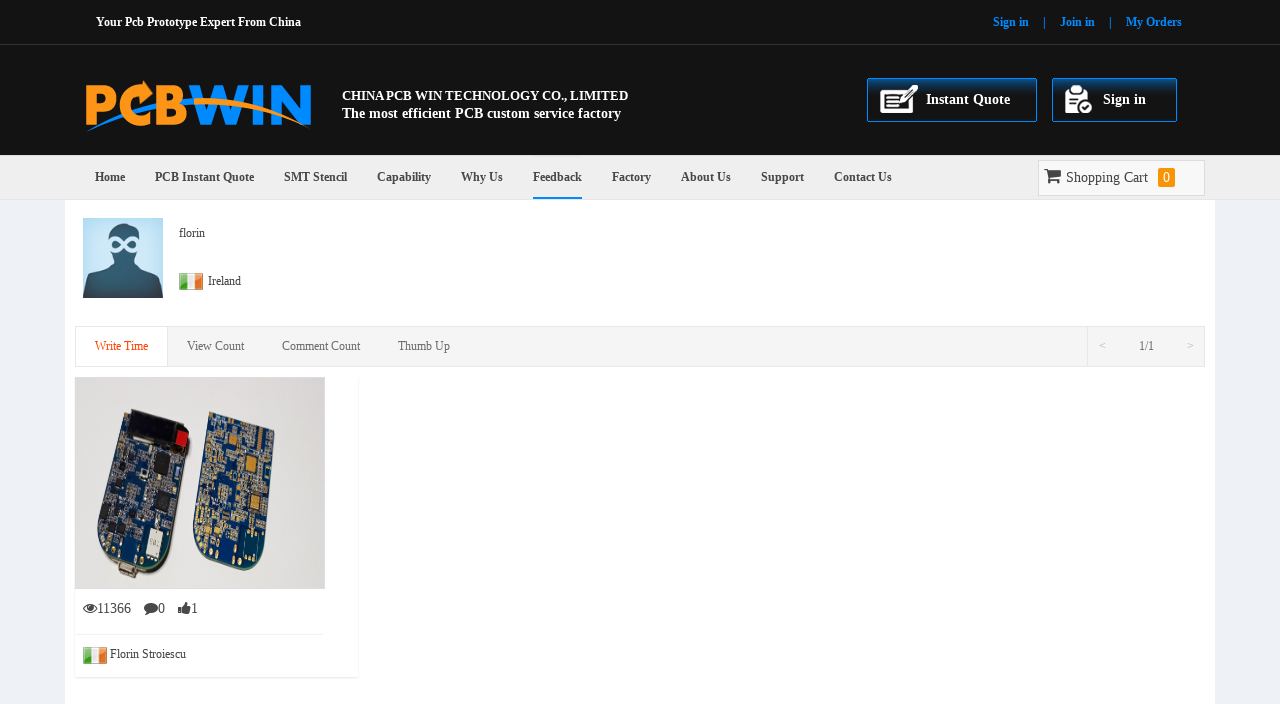

--- FILE ---
content_type: text/html; charset=utf-8
request_url: https://www.pcbwin.com/feedback?user_id=357
body_size: 17302
content:
<!DOCTYPE html PUBLIC "-//W3C//DTD XHTML 1.0 Transitional//EN" "http://www.w3.org/TR/xhtml1/DTD/xhtml1-transitional.dtd">
<html xmlns="http://www.w3.org/1999/xhtml">
    <head>
        <meta http-equiv="Content-Type" content="text/html; charset=utf-8" />
        <title>PCB manufactuers most people choose- Pcb Win.com</title>
        <meta name="Keywords" content="pcb,pcb fabrication,pcb maker, pcb manufacturer, pcb manufacturers, pcb protype,china pcb,pcb design,pcb assembly,pcb boards,pcb board,pcb china,pcb manufacturers in china, aluminum pcb" />
<meta name="Description" content="Pcbwin is a famous custom-made PCB supplier in China. We provide good quality PCB products with fast delivery time, and we are you're the best PCB cooperation partner." />

        <link href="/css/basic.css?1467010138" rel="stylesheet" type="text/css" />
        <link href="/css/index.css?1529633758" rel="stylesheet" type="text/css" />
        <link href="/css/pcb_common.css?1477293060" rel="stylesheet" type="text/css" />
        <link href="/css/font-awesome.min.css" rel="stylesheet" type="text/css" />
        <link href="/css/feedback.css?1472985886" rel="stylesheet" type="text/css" />

        <script type="text/javascript" src="/js/jquery-1.10.2.min.js"></script>
	
	<!-- Google Tag Manager -->
	<script>
		(function(w,d,s,l,i){w[l]=w[l]||[];w[l].push({'gtm.start':
		new Date().getTime(),event:'gtm.js'});var f=d.getElementsByTagName(s)[0],
		j=d.createElement(s),dl=l!='dataLayer'?'&l='+l:'';j.async=true;j.src=
		'https://www.googletagmanager.com/gtm.js?id='+i+dl;f.parentNode.insertBefore(j,f);
		})(window,document,'script','dataLayer','GTM-5GSC2M2');
	</script>
	<!-- End Google Tag Manager -->

	<!--
	<script>
          (function(i,s,o,g,r,a,m){i['GoogleAnalyticsObject']=r;i[r]=i[r]||function(){
          (i[r].q=i[r].q||[]).push(arguments)},i[r].l=1*new Date();a=s.createElement(o),
          m=s.getElementsByTagName(o)[0];a.async=1;a.src=g;m.parentNode.insertBefore(a,m)
          })(window,document,'script','https://www.google-analytics.com/analytics.js','ga');
          ga('create', 'UA-80289432-1', 'auto');
          ga('send', 'pageview');
        </script>
	-->

        <!-- Facebook Pixel Code -->
        <script>
        !function(f,b,e,v,n,t,s)
        {if(f.fbq)return;n=f.fbq=function(){n.callMethod?
        n.callMethod.apply(n,arguments):n.queue.push(arguments)};
        if(!f._fbq)f._fbq=n;n.push=n;n.loaded=!0;n.version='2.0';
        n.queue=[];t=b.createElement(e);t.async=!0;
        t.src=v;s=b.getElementsByTagName(e)[0];
        s.parentNode.insertBefore(t,s)}(window,document,'script',
        'https://connect.facebook.net/en_US/fbevents.js');
         fbq('init', '1235425336500424'); 
        fbq('track', 'PageView');
        </script>
        <noscript>
         <img height="1" width="1" 
        src="https://www.facebook.com/tr?id=1235425336500424&ev=PageView
        &noscript=1"/>
        </noscript>
        <!-- End Facebook Pixel Code -->
	
    </head>

    <body>
	<!-- Google Tag Manager (noscript) -->
	<noscript><iframe src="https://www.googletagmanager.com/ns.html?id=GTM-5GSC2M2" height="0" width="0" style="display:none;visibility:hidden"></iframe></noscript>
	<!-- End Google Tag Manager (noscript) -->

	<!--
        <div style="
    	    padding: 5px;
    	    display: flex;
    	    justify-content: center;
    	    background-color: #f8f5af;
    	    border-bottom: 1px solid #cdd6e8;
    	    font-size: 12px;
    	    line-height: 18px;
    	    align-items: flex-start;">
	    <div>
    	    	<p style="font-weight: bold;">Dear Customers,</p>
    		<p>We has resumed production on <b style="color:#00a63f; font-weight:bold;">20th, Feb</b>, you can place order on our website. But because of some our workers don't come back, so the production time will add <b style="color:#00a63f; font-weight:bold;">7-12</b> working days.</p>
    		<p>Thanks for your understanding and Cooperation!</p>
	    </div>
	</div>
	-->
	<div class="top">
            <div class="navtop">
                <div class="guide">Your Pcb Prototype Expert From China</div>
                <div class="land">
                    <a href="/land">Sign in</a>  |  <a href="/register">Join in</a> | <a href="/user/orders/awaiting_payment">My Orders</a> </div>
            </div>
        </div>
        <div class="head">
            <div class="navhead">
                <div class="logo"><a href="/index"><img src="/images/logo.png" border="0" /></a></div>
                <div class="logo_ms">
			<span style="color:white;font-size:13px">
				<!--<strong>ShenZhen Xinrui Electronics Technology Co., Limited</strong>-->
				<strong>CHINA PCB WIN TECHNOLOGY CO., LIMITED</strong>
			</span><br /> 
                    The most efficient PCB custom service factory</div>
				<div class="subbutton">
                    <div class="zxjj">
                        <div class="pic01"></div>
                        <div class="online_pricing"><a href="/online_order" class="write">Instant Quote </a></div>
                    </div>
                    <div class="zxjja">
                        <div class="pic02"></div>
                        <div class="online_pricing"><a href="/land" class="write">Sign in</a></div>
                    </div>
                </div>	
            </div>
        </div>

        <div class="menu" style="">
            <div class="menus">
                <ul id="top-menu-list">                                   
                    <li><a href="/index">Home</a></li>
                    <li><a href="/online_order">PCB Instant Quote</a></li>
                    <li><a href="/online_stencil_order">SMT Stencil</a></li>
                    <li><a href="/capability">Capability</a></li>
                    <li><a href="/why">Why Us</a></li>
                    <li><a href="/feedback">Feedback</a></li>
                    <li><a href="/factory">Factory</a></li>
                    <li><a href="/about">About Us</a></li>
                    <li><a href="/support">Support</a></li>
		    <!-- <li><a href="/news">News</a></li> -->
		    <li><a href="/contact">Contact Us</a></li>	
                </ul>
                <div id="shopping_cart">
                    <a href="/shopping_cart"><i class="fa fa-shopping-cart"></i>Shopping Cart<span class="value">0</span></a>
                </div>
            </div>
        </div>

        <div class="clear"></div>
        
        <div>
            <div class="index_con">
    <div class="product_box">
                    <div>
                <table class="table no-borderd" style="width: 602px;">
                    <tbody>
                        <tr>
                            <td rowspan="2" style="width: 80px;">
                                <a href="/feedback?user_id=/">
                                    <img style="width: 100%;" src="/images/usertup.jpg">
                                </a>
                            </td>
                            <td>
                                <a href="/feedback?user_id=/">florin</a>
                            </td>
                        </tr>
                        <tr>
                            <td>
                                 
                                <a href="/feedback?country=Ireland" target="_blank">
                                    <img style=" width: 24px;margin-right: 5px;" src="/images/country/Ireland.jpg" />Ireland
                                </a>
                                                            </td>
                        </tr>
                    </tbody>
                </table>
            </div>
                <div class="m-filterForm">
            <ul class="sorts">
                <li class="item active"><a href="/feedback?user_id=357&ranking=&page=">Write Time</a></li>
                <li class="item "><a href="/feedback?user_id=357&ranking=view_count&page=">View Count</a></li>
                <li class="item "><a href="/feedback?user_id=357&ranking=comment_count&page=">Comment Count</a></li>
                <li class="item "><a href="/feedback?user_id=357&ranking=like_count&page=">Thumb Up</a></li>
                            </ul>
            <div class="page">
                <ul>
                    <li class="item prev prev-disabled">
                        <span class="icon">&lt;</span>                    </li>
                    <li class="item"><span class="num">1</span>/1</li>
                    <li class="item next prev-disabled">
                        <span class="icon">&gt;</span>                    </li>
                </ul>
            </div>
        </div>
        <div id="listcontent">
                        <div class="citem">
                <div class="citemtop">
                    <a href="/feedback/id/56" target="_blank"><img src="/images/user/order_844_1.jpg?_r=0.05013765943546489"></a>
                    <div class="citemtxt">
                        <a class="citemtitle" href="/feedback/id/56" target="_blank">Sports wearable tracking device</a>
                    </div>
                </div>
                <div class="citemqt">
                    <span class="yy-view">
                        <span title="View Count"><i class="fa fa-eye"></i>11366</span>
                        <span title="Comments"><i class="fa fa-comment"></i>0</span>
                        <span title="Thumb up"><i class="fa fa-thumbs-up"></i>1</span>
                    </span>
                </div>
                <div class="citemqt citemfoot">
                    <div class="citemzl">
                        <a href="/feedback?user_id=357" target="_blank" class="citemfimg">
                            <img width="24" height="17" src="/images/country/Ireland.jpg">
                            <span class="txtellipsis">Florin Stroiescu</span>
                        </a> 
                    </div>
                </div>
            </div>
                    </div>
    </div>
</div>
        </div>
        
        <div class="index_ys">
            <div class="index_ysxx">
                <div class="car"><img src="/images/index_106.png" width="20" height="23"><span>100%</span> Quality guarantees</div>
                <div class="cars"><img src="/images/index_107.png" width="26" height="21"><span>1-3day'</span> Delivery</div> 
            </div>
        </div>
        <div class="copyright">
            <div class="copyrights">
                <div class="list1">
                    <div class="tle">Products/Services</div>
                    <div class="tle_con"><img src="/images/index_114.png" width="6" height="6" /><a href="/why">Why US?</a></div>
                    <div class="tle_con"><img src="/images/index_114.png" width="6" height="6" /><a href="/factory">Our Equipments</a></div>
                    <div class="tle_con"><img src="/images/index_114.png" width="6" height="6" /><a href="/online_order">PCB Instant Quote</a></div>
                    <div class="tle_con"><img src="/images/index_114.png" width="6" height="6" /><a href="/about">About Us</a></div>
                    <div class="tle_con"><img src="/images/index_114.png" width="6" height="6" /><a href="/about/contact">Message</a></div>
                    <div class="tle_con"><img src="/images/index_114.png" width="6" height="6" /><a href="/feedback">Blog/Englisheering</a></div>
                    <div class="tle_con"><img src="/images/index_114.png" width="6" height="6" /><a href="/factory/product">Prototype PCBs</a></div>
                </div>

                <div class="list2">
                    <div class="tle">Capabilities</div>
                    <div class="tle_con"><img src="/images/index_114.png" width="6" height="6" /><a href="/about/privacy_policy">Privacy policy</a></div>
                    <div class="tle_con"><img src="/images/index_114.png" width="6" height="6" /><a href="/capability">PCB Capabilities</a></div>
                    <div class="tle_con"><img src="/images/index_114.png" width="6" height="6" /><a href="/support#page2-3">Quickturn PCB Fabrication</a></div>
                    <div class="tle_con"><img src="/images/index_114.png" width="6" height="6" /><a href="/capability#page2">PCB Prototyping</a></div>
                    <div class="tle_con"><img src="/images/index_114.png" width="6" height="6" /><a href="/support#page3-1">PCB FAQ</a></div>
                    <div class="tle_con"><img src="/images/index_114.png" width="6" height="6" /><a href="/support#page2-1">Pre-order Checklist</a></div>
                    <div class="tle_con"><img src="/images/index_114.png" width="6" height="6" /><a href="/pcb_manufacture">PCB Manufacture</a></div>
                    <div class="tle_con"><img src="/images/index_114.png" width="6" height="6" /><a href="/pcb_fabrication">PCB Fabrication</a></div>
                    <div class="tle_con"><img src="/images/index_114.png" width="6" height="6" /><a href="/pcb_online">PCB Online</a></div>
                </div>
                <div class="list3">
                    <div class="tle" style="margin-bottom: 10px;"><a style="color: #fff;color: #fff;" href="/about/contact">Contact Us</a></div>
                    <p>China PCB Win Technology Co.,Ltd</p>
                    <p>Head address：JinYuan Building B, 4 floor, XiXiang Road No.300, XiXiang, Bao'an, ShenZhen,China</p>
                    <p>Factory address: Building 3,Tongfuyu Industrial Area,Wanxia Industrial Estate,Shajing Street,Baoan District,Shenzhen City,China<br /></p>
                    <p><span>Email：<a id="main-mail-btn" href="mailto:sales@pcbwin.com">sales@pcbwin.com</a></span></p>
                    <p><img src="/images/pcb_ios.png"  /><img src="/images/pcb_pb.png"  /><img src="/images/pcb_ul.png"  /><img src="/images/rohs.png" style="margin-top: 15px;"  /></p>
                </div>
                <div class="list4" id="contact-box">
                    <div class="about_r tab-pane active" style="border-left: 0;width: auto;">
                        <p>If you have any questions or need assistance, please leave a message below:</p>
                        <div class="con">
                            <p><label>Name*</label><input type="text" class="name contact_srk"/></p>
                            <p><label>Email*</label><input type="email" class="email contact_srk"/></p>
                            <p><label>Phone</label><input type="text" class="phone_number contact_srk"/></p>
                            <p><label>Message*</label><textarea class="message contact_srky"></textarea></p>
                            <p><input id="PostMSG01" value="Post message" class="next-step b-buton" type="button" onclick="send_message();"></p>
                        </div>
                    </div>
                </div>
            </div>
        </div>
        
        <div class="index_ys">
            <div class="index_ysxx" style="text-align: center;">
                © 2005-2016 PCBWIN All Rights Reserved | <a href="/about/privacy_policy" id="privacy_policy_a">Privacy Policy</a>
            </div>
        </div>
        <div style="display:none;">
         <script type="text/javascript">var cnzz_protocol = (("https:" == document.location.protocol) ? " https://" : " http://");document.write(unescape("%3Cspan id='cnzz_stat_icon_1260291438'%3E%3C/span%3E%3Cscript src='" + cnzz_protocol + "s95.cnzz.com/stat.php%3Fid%3D1260291438%26show%3Dpic' type='text/javascript'%3E%3C/script%3E"));</script>
        </div>
        <script type="text/javascript" src="/js/pcb_common.js?1527006555"></script>

        <script type="text/javascript" src="/js/feedback.js?1469880642"></script>

        
     <!--    <script>
          (function(i,s,o,g,r,a,m){i['GoogleAnalyticsObject']=r;i[r]=i[r]||function(){
          (i[r].q=i[r].q||[]).push(arguments)},i[r].l=1*new Date();a=s.createElement(o),
          m=s.getElementsByTagName(o)[0];a.async=1;a.src=g;m.parentNode.insertBefore(a,m)
          })(window,document,'script','https://www.google-analytics.com/analytics.js','ga');
          ga('create', 'UA-83591323-1', 'auto');
          ga('send', 'pageview');
        </script> -->
             <script type="text/javascript" charset="utf-8">
                ;(function (W, D) {
                    W.ec_corpid = '2524357';
                    W.ec_cskey = 'EOjAdSh2WbwXPs3GHw';
                    W.ec_scheme = '0';
                    var s = D.createElement('script');
                    s.src = '//1.staticec.com/kf/sdk/js/ec_cs.js';
                    D.getElementsByTagName('head')[0].appendChild(s);
                })(window, document);
				function closeAdv(obj,name,days) {
				            $(obj).parent().parent().hide();
				            setCookie(name, 'true', days == 0 ? 1 : days);
				};
            </script>
        
        <!-- <script type="text/javascript" src="http://cs.ecqun.com/?id=2524357" charset="utf-8"></script>--> 
    </body>        
</html>

--- FILE ---
content_type: text/css
request_url: https://www.pcbwin.com/css/basic.css?1467010138
body_size: 4525
content:
/* CSS Document */

/* 全局公共样式的设定 */
body,ul,ol,li,p,h1,h2,h3,h4,h5,h6,form,fieldset,table,td,img,div,dl,dt,dd{margin:0;padding:0;border:0;}
body,input,button,textarea{font-family: Arial,Helvetica,sans-senif,SimSun, Tahoma, Geneva;color:#222;}

body{background:#fff;color:#494949;font:12px Arial,Helvetica,sans-senif,SimSun;}
li{list-style-type:none;}
h1,h2,h3,h4,h5,h6 {font-size:12px; font-weight:normal;}
input,button,textarea,select{font:100% Tahoma,'宋体';}
body,td,th {font-family: Tahoma, "宋体";}

/* 默认全局样式超链接样式 */
a:link {color: #444; text-decoration:none;}/* 链接基本样式 */
a:visited {color: #444;text-decoration:none;}/* 链接点击过后的样式 */
a:hover {color: #008AFF; text-decoration:underline;}/* 链接移上时的样式 */
a:active {color: #008AFF; text-decoration:underline;}/* 链接点击时的样式 */

a.write:link {color: #fff; text-decoration:none;}/* 链接基本样式 */
a.write:visited {color: #fff;text-decoration:none;}/* 链接点击过后的样式 */
a.write:hover {color: #fff; text-decoration:underline;}/* 链接移上时的样式 */
a.write:active {color: #fff; text-decoration:underline;}/* 链接点击时的样式 */

a.blue:link {color: #fff; text-decoration:none;}/* 链接基本样式 */
a.blue:visited {color: #fff;text-decoration:none;}/* 链接点击过后的样式 */
a.blue:hover {color: #fff; text-decoration:underline;}/* 链接移上时的样式 */
a.blue:active {color: #fff; text-decoration:underline;}/* 链接点击时的样式 */

.b-buton{display:inline-block;padding:8px 30px;color:#fff;font-weight:bold;font-size:14px;border-radius:2px;background:#6bc30d;  border:0 none; cursor:pointer;}
.b-buton:hover{background:#5fb108; text-decoration:none;}

.clearfix {
    zoom: 1;
}

.red {
    color: #ff0000 !important;
}


/* 其它常用样式的定义 */
.left{ float: left;}
.right{ float: right;}
.clear{ clear: both;}
.noBorder{border:none;	}

/*由于图片原因导致火狐下面的块的高度不正确 ，设此样式可以解决  //垂直顶部对齐*/ 
img,li{ vertical-align:top;} 



/*页脚样式          */
#footer{width:960; height:187px;}
.footBg{ width:900; height:29px; background:url(../images/footBg.png) repeat-x; border-top:1px solid #ccc; padding-left:60px;}
ul.footBg li{ float:left; height:29px; line-height:29px;  margin-left:12px;}
#footer p{ display:block; width:960; margin-top:18px; text-align:center; line-height:20px;}
#footer p em{ color:#FF00FF; font-style:normal;}

.Order_title { font-size:16px; font-weight:bold; border-bottom:1px solid #E5E5E5; padding-bottom:10px; margin-top:30px; padding-left:10px;}

.Order_title_rablli { border:1px solid #E5E5E5; border-bottom:0; border-top:0; border-left:0}
.Order_title_rablli table tr td{ border-left:1px solid #E5E5E5; border-bottom:1px solid #E5E5E5; padding-right:10px; padding-left:10px;}

.total { font-size:16px;  margin-top:20px;text-align:right;}
.total b { color:#FF0000;font-size:28px; font-weight:100   }

.Ordertop { margin-top:20px; background:#F2F2F2; height:35px; line-height:35px;}
.Ordernews { float:left; width:600px;font-size:12px; font-weight:bold; padding-left:10px;}
.Buildtop { float:left; width:120px; padding-right:20px; background:url(../images/Carttitle3.jpg) 0px  no-repeat; padding-left:20px;}


.gefusuaa dl { float:left; width:453px;border-bottom:1px solid #E5E5E5; height:35px; line-height:35px;}
.gefusuaa dl dt { float:left; width:100px; text-align:right; padding-right:10px;}
.gefusuaa dl dd {}




.foanrt_22 { font-size:18px; font-weight:bold}
.foanrt_21 { margin-top:30px; font-size:18px; font-weight:bold; color:#008AFF}
.foart_14{ font-size:14px;line-height:24px;}
.foart_15{ font-size:22px; border-bottom:1px solid #E5E5E5; padding-bottom:10px; text-align:center }
.bosr {border-bottom:1px solid #E5E5E5; padding-bottom:15px;}

.foanrt_21a { margin-top:10px; font-size:18px; font-weight:bold; color:#008AFF}
.form1re {border-top:1px solid #E5E5E5; padding-top:20px; text-align:center; width:95%; margin:0px auto; margin-top:20px;}
.form1re input { background:#008AFF; border:0; font-size:18px; font-weight:bold ; color:#fff; padding:10px 30px 10px 30px;border-radius:10px}

.wvod { margin-top:10px; font-size:14px; font-weight:bold}
.wvod a { float:left; margin-right:20px; padding-bottom:20px;}
.wvod  span a { color:#008AFF;}
.wvod  em { float:left;margin-right:20px; color:#ccc; font-weight:100}

--- FILE ---
content_type: text/css
request_url: https://www.pcbwin.com/css/index.css?1529633758
body_size: 70239
content:
/* CSS Document */

/*首页*/
.top{ width:100%; height:44px; line-height:44px;background: #131313;border-bottom: 1px solid #323232;}
.navtop{ width:1130px; margin:0 auto; height:44px;}
.navtop .guide{ float:left; padding-left:21px; color: #fff;font-weight: 600;}
.navtop .land{ float:right; padding-right:12px; color:#008AFF; font-weight:bold}
.navtop .land a{ color:#008AFF; padding:0 11px;}
.navtop .land a:hover{ color:#008AFF; padding:0 11px;}

.head{ width:100%; height:110px; background: #131313; border-bottom:1px solid #dddddd;}
.navhead{ width:1130px; height:100%; margin:0 auto}
.navhead .logo{ float:left; margin:35px 0 0 11px; display:inline}
.navhead .logo_ms{ float:left; margin:42px 0 0 30px; display:inline; color:#FFFFFF; font-family: Tahoma; font-size:14px; line-height:18px;font-weight: 600;}
.navhead .subbutton{ float:right; margin:33px 23px 0 0; display:inline; color:#FFFFFF; font-size:14px; font-weight:bold }
.navhead .subbutton .zxjj{ width:170px; height:44px; float:left; margin-left:15px; display:inline; background:url(../images/icon.png) no-repeat 0 -699px;}
.navhead .subbutton .zxjja{ width:130px; height:44px; float:left; margin-left:15px; display:inline; background:url(../images/icon.png) no-repeat 0 -748px;}
.navhead .subbutton .zxjj .pic01{ width:38px; height:28px; float:left; margin:7px 8px 0 13px; display:inline; background:url(../images/icon.png) no-repeat 0 -656px;}
.navhead .subbutton .zxjja .pic02{ width:38px; height:28px; float:left; margin:7px 0px 0 13px; display:inline; background:url(../images/icon.png) no-repeat 0 0px;}
.navhead .subbutton .zxjj .online_pricing{ height:44px; line-height:44px; float:left; }
.navhead .subbutton .zxjja .online_pricing{ height:44px; line-height:44px; float:left; }

.menu{ width:100%; height:43px; line-height:43px; border-bottom:1px solid #e6e6e6; background:#efefef;}
.menus{ width:1130px; margin:0 auto;}
.menus ul{ width:910px; float:left; padding-left:5px;}
.menus ul li{ float:left; margin:0 15px; display:inline; font-size:12px; font-weight:bold; display:-moz-inline-box; display:inline-block; }
.menus ul li a{ color:#494949 }
.menus ul li a:hover{ color:#494949; height:43px; background:url(../images/menu_hover.jpg) center; display:block; text-decoration:none}

.menus .gwc{ float:right; width:136px; height:34px; line-height:34px; background:url(../images/index_gwc.png); margin-top:4px; margin-right:23px; display:inline}
.menus .gwc .wdgwc{ float:left; margin-left:35px; display:inline}
.menus .gwc .gwcsl{ float:right; margin-right:15px; display:inline; color:#FFFFFF; font-size:14px; font-family:Tahoma }

.banner{ width:100%; height:300px;position: relative;}
.banner .backg-round{width: 100%;position: absolute;left: 0;top: 0;height: 100%;z-index: 0;}
.banner #loginForm,.banners .banners_l{position: relative;z-index: 1;}
.banners{ width:1130px; margin:0 auto;}
.banners .banners_l{ width:600px; margin:28px 0 0 21px; display:inline; float:left}
.banners .banners_l .conter{ width: 400px; float: right}
.banners .banners_l .spbt{ width:622px; color:#FFF; font-family: Tahoma; font-size:12px; padding-bottom:10px;}
.banners .banners_l .spbt b{ font-size:17px;}
.banners .banners_l .spms{ width:200px; color:#fff; font-family: Tahoma; float:left; margin-bottom:15px;}
.banners .banners_l .spms .tle{ font-size:12px; margin-bottom:6px;color: #000}
.banners .banners_l .spms .con{ font-size:12px; color:#a9afc1}
.banners .banners_l .spms .con .srk{ width:47px; height:26px; line-height:26px; font-size:12px; border:1px #444444 solid; color:#color:#a9afc1; padding-left:5px; padding-right:5px; border-radius:3px;}
.banners .banners_l .spms .con .srklb{ width:173px; height:26px; line-height:26px; font-size:12px; border:1px #444444 solid; color:#color:#a9afc1; padding-left:5px; border-radius:3px;}
.banners .banners_l .spms .con span{color:#cccccc; padding:0 4px;}
.banners .banners_l .spms_but{ float:left; margin-top:27px; width:165px; height:37px; background:url(../images/Quote_now.png) no-repeat; border:none; padding:0px;cursor:pointer;}

.banners .banners_r{ width:358px; height:300px; float:right; background-color:rgba(0,0,0,0.5);  }
.banners .banners_r .sign{ width:264px; margin:0 auto; padding-top:48px; position:relative}
.banners .banners_r .sign .tle{ font-size:18px; color:#FFF; margin-bottom:10px;}
.banners .banners_r .sign_email{ margin-bottom:10px; color:#FFF}
.banners .banners_r .sign_email span{ margin-bottom:10px; color:#fd9416; padding-left:4px;}
.banners .banners_r .sign_email .sign_srk{ width:262px; height:27px; margin:5px 0; line-height:27px; background-color:#FFF}
.banners .banners_r .sign_email .forgot{ font-weight:bold; text-decoration:underline}
.banners .banners_r .sign_in{ margin-top:10px; width:102px; height:37px; background:url(../images/index_sign_in.png) no-repeat;cursor:pointer;}

.banners .banners_r_d {color: #fff; position: relative; z-index: 1; float: right; padding: 15px 20px 15px 20px; font-size: 21px; font-weight: normal; line-height: 33px;}

.bananbg .Instant {background: #fff;color: #000;margin: 28px 0 0 20px;border-radius: 6px;}
.bananbg .Instant .tit {background: #F68C1E;color: #fff;border-radius: 6px 0 0 6px;overflow: hidden;padding-top: 15px; float: left; width: 170px;
    height:200px;}
.bananbg .Instant .tit .on {background: #fff;color: #000;border-radius: 2px 0 0 2px;}
.bananbg .Instant .tit a {margin-left: 2px;padding: 0 10px;height: 45px;line-height: 45px;font-size: 13px;cursor: pointer;color: #fff; display: block;}
.bananbg .Instant .conter {padding-top: 20px; padding-bottom: 20px; padding-left: 10px;}
.bananbg .Instant .conter li {overflow: hidden;padding: 0 0 12px 0;width: 240px;float: left;height: 55px;margin-right: 20px;}

.index_con{ width:100%; background:#eef2f7; overflow:hidden; padding-bottom:55px;}
.index_cons{ width:1130px; margin:0 auto; }
.index_cons .con1{ width:772px; height:193px; float:left; background:#FFF}
.index_cons .con1 .list1{ width:212px; height:185px; float:left; margin:9px 0 0 11px; display:inline; }
.index_cons .con1 .list1 .x_pic{ width:40px; height:40px; float:left}
.index_cons .con1 .list1 .x_word{ width:162px; float:left; margin-left:10px; display:inline}
.index_cons .con1 .list1 .x_word b{ width:100%; font-size:14px; color:#333; margin-bottom:4px; float:left}
.index_cons .con1 .list1 .x_word span{ width:100%; color:#666; float:left}
.index_cons .con1 .list1 .x_word i{ width:100%; font-size:14px; color:#32b600; float:left; margin-bottom:4px; font-style:normal; font-weight:bold; padding-top:6px;}

.index_cons .con1 .list1 .x_picl{ width:28px; height:28px; float:left; margin:15px 8px 0 20px; display:inline}
.index_cons .con1 .list1 .x_picr{ width:127px; height:75px; float:left; margin-top:6px;}

.index_cons .con1 .list1_line{width:1px; height:185px; float:left; margin:9px 20px 0 20px; display:inline; border-right:1px solid #e0e0e0}

.index_cons .con2{ width:358px; height:193px; float:right;  background:#E8E8EA;}
.index_cons .con2 .tle{ width:358px; height:40px; line-height:40px; background:#666666; color:#fff }
.index_cons .con2 .tle .b1{ float:left; margin-left:10px; display:inline}
.index_cons .con2 .tle .b2{ float:right; margin-right:10px; display:inline} 

.index_cons .con2 #list{ width:341px; height:135px; overflow:hidden; float:right; margin-top:15px; }
.index_cons .con2 #list ul{ width:341px;}
.index_cons .con2 #list ul li{ width:341px; line-height:27px; height:27px;overflow:hidden}
.index_cons .con2 #list ul li .tu1{ float:left; margin-right:7px;}
.index_cons .con2 #list ul li .word1{ float:left; margin-top:-7px; }
.index_cons .con2 #list ul li .word1 img{ padding:0 4px; margin-top:7px;}
.index_cons .con2 #list ul li .money{ width:84px; float:right; margin-top:-7px;}
.index_cons .con2 #list ul li .money span{ color:#fd9416; font-weight:bold}

.index_cons .con_box{ background:#FFF; width:1130px; margin:10px auto; overflow:hidden}
.index_cons .con3{ width:772px; float:left; background:#FFF;  border-right:1px solid #e6e6e6; padding-bottom:38px;}
.index_cons .con3 .tle{ width:734px; float:left; margin:20px 0 0 22px; display:inline; font-size:14px; font-weight:bold; text-decoration:underline}
.index_cons .con3 .word{ width:734px; float:left; margin:5px 0 0 22px; display:inline; font-size:12px;}
.index_cons .con3 .pic{ float:left; margin:15px 0 0 31px; display:inline}
.index_cons .con3 .pic_word{ width:370px; float:left; margin:13px 0 0 17px; line-height:18px; display:inline}

.index_cons .con4{ width:357px; float:right; background:#FFF; }
.index_cons .con4 .tle{ width:318px; float:left; margin:10px 0 0 17px; display:inline; font-size:16px; font-weight:bold; color:#666 }
.index_cons .con4 .tle_con{ width:318px; float:left; margin:10px 0 0 17px; display:inline; font-size:12px; color:#888888; line-height:24px; padding-bottom:15px; border-bottom:1px solid #e6e6e6 }
.index_cons .con4 .tle_pho{ width:318px; float:left; margin:20px 0 0 17px; display:inline; line-height:18px;}
.index_cons .con4 .tle_pho img{ float:left; margin:0 10px 0 0; display:inline;}

.index_cons .con5{ width:1130px; float:left; background:#FFF; }
.index_cons .con5 .tle{ width:1080px; margin:17px 0 0 19px; display:inline; float:left;color:#2da001; font-size:14px; font-weight:blod}
.index_cons .con5 .tle_word{ width:1080px; margin:3px 0 0 19px; display:inline; float:left; color:#999999}
.index_cons .con5 .tle_word span{ color:#1b62e6; padding-left:3px;}
.index_cons .con5 .tle_word span a{ color:#1b62e6;}

.index_cons .con5 .list{ width:1130px; margin:17px 0 0 0; float:left; color:#494949; }
.index_cons .con5 .list ul{ width:1130px; }
.index_cons .con5 .list ul li{ width:219px; float:left; background:#e6e6e6; margin-right:7px; }
.index_cons .con5 .list ul li .list_ms{ width:209px; padding:3px 5px; float:left; line-height:18px; font-weight:bold; border-bottom:1px solid #FFF}
.index_cons .con5 .list ul li .list_ms_l{ width:130px; float:left; margin:9px 0 0 6px; display:inline} 
.index_cons .con5 .list ul li .list_ms_l .up{ width:130px;} 
.index_cons .con5 .list ul li .list_ms_l .up img{ margin-right:5px;}
.index_cons .con5 .list ul li .list_ms_l .down{ width:150px; margin-top:7px; padding-bottom:5px;} 
.index_cons .con5 .list ul li .list_ms_r{ margin-right: 8px;float:right; margin-top:20px; line-height:25px;} 
.index_cons .con5 .list ul li .list_ms_r img{ margin-right:6px} 


.index_ys{ width:100%; height:57px; line-height:57px; background:#222222; color:#FFF}
.index_ysxx{ width:1130px; margin:0 auto}
.index_ysxx .car{ width:262px; float:left; margin-left:84px; display:inline; font-weight:bold}
.index_ysxx .car img{ float:left; margin-top:17px; margin-right:10px;}
.index_ysxx .car span{ color:#008AFF;}
.index_ysxx .cars{ width:262px; float:left; mfont-weight:bold}
.index_ysxx .cars img{ float:left; margin-top:17px; margin-right:10px;}
.index_ysxx .cars span{ color:#008AFF;}

.copyright{ width:100%; height:276px; background:#111111}
.copyrights{ width:1130px; margin:0 auto}
.copyrights .list1{ width:184px; float:left; margin:22px 0 0 84px; color:#666}
.copyrights .list1 .tle{ font-weight:bold; color:#fff; margin-bottom:10px;}
.copyrights .list1 .tle_con{ line-height:24px; height:24px; }
.copyrights .list1 .tle_con a{ color:#666}
.copyrights .list1 .tle_con a:hover{ color:#999}
.copyrights .list1 .tle_con img{ float:left; margin-right:6px; margin-top:10px; }

.copyrights .list2{ width:184px; float:left; margin:22px 0 0 0; color:#666}
.copyrights .list2 .tle{ font-weight:bold; color:#fff; margin-bottom:10px;}
.copyrights .list2 .tle_con{ line-height:24px; height:24px; }
.copyrights .list2 .tle_con a{ color:#666}
.copyrights .list2 .tle_con a:hover{ color:#999}
.copyrights .list2 .tle_con img{ float:left; margin-right:6px; margin-top:10px; }

.copyrights .list3{ width:358px; float:left; margin:22px 0 0 0; color:#666; line-height:18px;}
.copyrights .list3 span{ color:#008AFF}
.copyrights .list3 img{ margin-top:6px;}


/*产品展示*/
.product_box{ width:1130px; margin:0 auto; background:#FFF; overflow:hidden; padding-bottom:50px;}
.product_box .tle{ width:1085px; height:35px; border-bottom:1px solid #e6e6e6; float:left; margin:29px 0 0 22px; display:inline; color:#494949; font-size:16px;}
.product_box .con{ width:1007px; float:left; margin:28px 0 0 40px; display:inline; line-height:19px;}


/*公司简介*/


.about_box{ width:1130px; margin:0 auto; background:#FFF; overflow:hidden; padding-bottom:50px;}
.about_box .about_tle{ width:1062px; height:47px; border-bottom:1px solid #e6e6e6; float:left; margin:29px 0 0 22px; display:inline; color:#1c3d1c; font-size:20px; padding-left:23px;}
.about_box .about_l{ width:233px; float:left; margin:30px 0 0 26px; display:inline}
.about_box .about_l .tle{ width:233px; height:20px; line-height:20px; float:left; font-size:16px; margin-bottom:8px; }
.about_box .about_l .tle a{ color:#1b62e9; background:url(../images/about_03.png) no-repeat; padding-left:10px;}
.about_box .about_l .tle a:hover{ color:#333333; background:url(../images/about_02.png) no-repeat; padding-left:10px;}
.about_box .about_l .tle a.hover{ color:#333333; background:url(../images/about_02.png) no-repeat; padding-left:10px;}
.about_box .about_l .con{ width:233px; padding-top:23px; margin-top:20px; overflow:hidden; border-top:1px solid #cccccc; float:left; }
.about_box .about_l .con span{ line-height:24px;}
.about_box .about_l .con p{ line-height: 1.4; margin: 0px 0px 10px; color: #333; font-weight:normal; font-size:13px;}
.about_box .about_l .con p.adr .org { font-weight: bold; color: #000; font-size: 13px; padding-bottom: 4px;}
.about_box .about_l .con h2 { color: #000; font-size: inherit; font-weight: bold; font-size:14px; text-transform: uppercase;}
.about_box .about_l .con p.adr .tel { color: #666;}
.about_box .about_l .con p a.fng:hover { text-decoration: none; color: #1C3D1C; }
.about_box .about_l .con p .fng { text-decoration: underline; color: #008AFF; }


.about_box .about_l .con h2 { color: #000; font-size: inherit; font-weight: bold; font-size:14px; text-transform: uppercase;}
.about_box .about_r{ width:844px; float:left; border-left:1px solid #ccc; padding:16px 0 0 14px;}




/*联系我们*/
.about_box .about_r .tle{ width:838px; height:54px; font-size:22px; color:#000; float:left; border-bottom:1px solid #ccc; margin:18px 0 0 6px; display:inline}
.about_box .about_r .con{ width:390px; margin:0 auto; padding-top:33px; overflow:hidden}
.about_box .about_r .con .name{ width:390px; height:21px; color:#1c3d1c; overflow:hidden}
.about_box .about_r .con .contact_srk{ width:388px; height:26px; line-height:26px; border:1px solid #bdbdbd; color:#1c3d1c; overflow:hidden; margin-bottom:8px; }
.about_box .about_r .con .contact_srky{ width:383px; height:160px; line-height:21px; border:1px solid #bdbdbd; color:#1c3d1c; overflow:hidden; margin-bottom:8px; padding-left:3px;}
.about_box .about_r .con .contact_but{ width:126px; height:42px; margin-top:6px; background:url(../images/contact_02.png) no-repeat; cursor:pointer}



.tm-relate-list li {
    float: left;
    line-height: 24px;
    margin: 0 4px 4px 0;
    padding: 1px;
    position: relative;
    vertical-align: middle;
}.tm-relate-list li a {
    background-color: #fff;
    border: 1px solid #b8b7bd;
    color: #555;
    float: left;
    min-width: 10px;
    padding: 0 7px;
    text-align: center;
    text-decoration: none;
    white-space: nowrap;
    width: auto !important;
}
.tm-relate-list li span {
    padding-left: 1px;
}
.tm-relate-list li a:hover{border:2px solid #008AFF;margin:-1px}.tm-relate-list li.tb-selected a{border:2px solid #008AFF;margin:-1px}.ui2-icon-cross{ background-position:-78px -39px; width:22px; height:22px; display:block}
.tm-relate-list i {
    display: none;
}
.tm-relate-list .tb-selected i {
	background-image: url(../images/stm-iocn1.gif);
    background-repeat: no-repeat;
    bottom: 0;
    display: block;
    height: 12px;
    overflow: hidden;
    position: absolute;
    right: 0;
    text-indent: -99em;
    width: 12px;
}


/*下单流程*/
.process_box{ width:100%px; min-width:1130px; width:1130px; margin:0 auto; background:#FFF; overflow:hidden; padding-bottom:50px;}
.process_box .process_l{ width:228px; float:left; margin:18px 0 0 16px; display:inline}
.process_box .process_l .tle{ width:210px; height:34px; line-height:34px; padding-left:18px; font-size:14px; font-weight:bold; background:#666666; color:#FFF}
.process_box .process_l .list{ width:228px; font-size:14px;}
.process_box .process_l .list li{ width:228px; height:39px; line-height:39px;}
.process_box .process_l .list li a{ width:210px; padding-left:18px; color:#424242; background:url(../images/process_listbg.png); display:block}
.process_box .process_l .list li a:hover{ width:210px; padding-left:18px; color:#FFF; background:url(../images/process_listbg_hr.png); display:block}
.process_box .process_l .list li a.hover{ width:210px; padding-left:18px; color:#FFF; background:url(../images/process_listbg_hr.png); display:block}

.process_box .process_r{ width:816px; float:right; margin:40px 42px 0 0; display:inline; font-size:14px; line-height:22px;}
.process_box .process_r b{ font-size:20px; color:#000; margin-bottom:5px; float:left}

/*登录注册*/
.land_box{ width:1130px; margin:0 auto; background:#FFF; overflow:hidden; padding-bottom:50px;}
.land_box .tle{ width:1130px; height:68px; margin-top:39px; border-bottom:1px solid #CCC}
.land_box .tle b{ width:1100px; color:#333; font-size:15px; padding-left:23px; float:left; margin-bottom:10px;}
.land_box .tle span{ width:1100px; color:#858585; font-size:12px; padding-left:15px; float:left;}
.land_box .con{ width:916px; float:left; margin:21px 0 0 13px; display:inline}
.land_box .con .con_l{ width:458px; float:left;}
.land_box .con .con_l .land_name{ width:366px; height:24px; float:left; font-size:14px;}
.land_box .con .con_l .land_email{ width:366px; height:24px; float:left; font-size:12px;}
.land_box .con .con_l .land_email span{ color:#63c98b}
.land_box .con .con_l .land_srk{ width:364px; height:28px; line-height:28px; border:1px solid #bdbdbd; color:#1c3d1c; overflow:hidden; margin-bottom:8px; }

.land_box .con .con_l .land_srky{ width:364px; height:160px; line-height:21px; border:1px solid #bdbdbd; color:#1c3d1c; overflow:hidden; margin-bottom:8px; padding-left:3px;}
.land_box .con .con_l .land_but{ width:168px; height:32px; margin-top:6px; background: url(../images/create_account.jpg) no-repeat; cursor:pointer}
.land_box .con .con_l .land_but1{ width:148px; height:32px; margin-top:6px; background: url(../images/sign_in.jpg) no-repeat; cursor:pointer}

.land_box .con .con_l .land_password_dx{ width:176px; float:left; margin-right:10px;}
.land_box .con .con_l .land_password{ width:176px; height:24px; float:left; font-size:12px; }
.land_box .con .con_l .land_password span{ color:#63c98b}
.land_box .con .con_l .land_password_srk{ width:176px; height:28px; float:left; line-height:28px; border:1px solid #bdbdbd; color:#1c3d1c; overflow:hidden; margin-bottom:8px; margin-right:10px; }

/*在线下单*/

.main-wrap{padding: 25px 0 60px;}

.main-wrap .userinfo-wrap{ padding-left:20px; }
.userinfomore {
    margin-bottom: 10px;
    min-height:80px;
    padding-bottom: 10px;
    position: relative;
    z-index: 2;
}.userinfo-wrap{background-color: #fff; background-image: -webkit-gradient(linear, 50% 100%, 50% 0%, color-stop(0%, #f7f7f7), color-stop(30%, #ffffff)); background-image: -webkit-linear-gradient(bottom, #f7f7f7 0%, #ffffff 30%); background-image: -moz-linear-gradient(bottom, #f7f7f7 0%, #ffffff 30%); background-image: linear-gradient(bottom, #f7f7f7 0%, #ffffff 30%); border-bottom: 1px solid #e5e5e5; white-space: nowrap; width:100%;}
.new-rule{ width:860px; padding-bottom:18px;}
.new-rule .rank-rule{ width:572px; margin:0 auto; border:1px solid #e0e0e0; border-bottom:0 none; position:relative; height:11px;}
.new-rule .rank-rule p{ font-size:13px; color:#8d8d8d; position:relative; z-index:2; width:220px; height:16px; line-height:16px; background:#fff; text-align:center; top:-10px; margin:0 auto;}

.new-rule .new-rule-box{
	background: url("../images/quote-_03.gif") no-repeat 0 -115px;
    height: 110px;
    margin:10px 0 0;
}.new-rule.otherrule .new-rule-box{background: url("../images/quote-_02.gif") no-repeat 0 -115px;}
.new-rule .new-rule-box a {
    display: block;
    float: left;
    padding:74px 24px 0;
    text-align: center;
    width:67px;
	color:#a3a3a3;
}
.new-rule .new-rule-box .pro_1{ padding-left:0; text-align:left; padding-right:17px;}
.new-rule .new-rule-box .pro_8{ padding-right:0; text-align:right; padding-left:17px;}

.new-rule .new-rule-box a:hover,.new-rule .new-rule-box .v_pro_1,.new-rule .new-rule-box .v_pro_2,.new-rule .new-rule-box .v_pro_3,.new-rule .new-rule-box .v_pro_4,.new-rule .new-rule-box .v_pro_5,.new-rule .new-rule-box .v_pro_6,.new-rule .new-rule-box .v_pro_7,.new-rule .new-rule-box .v_pro_8{background: url("../images/quote-_03.gif") no-repeat;color:#2d608c; text-decoration:none;}
.otherrule{padding-top:10px; padding-left:20px;}
.new-rule.otherrule .new-rule-box a:hover,.new-rule.otherrule .new-rule-box .v_pro_1,.new-rule.otherrule .new-rule-box .v_pro_2,.new-rule.otherrule .new-rule-box .v_pro_3,.new-rule.otherrule .new-rule-box .v_pro_4,.new-rule.otherrule .new-rule-box .v_pro_5,.new-rule.otherrule .new-rule-box .v_pro_6,.new-rule.otherrule .new-rule-box .v_pro_7,.new-rule.otherrule .new-rule-box .v_pro_8{color:#2d608c; text-decoration:none; background-image:url("../images/quote-_02.gif"); background-repeat:no-repeat;}
.new-rule .new-rule-box .pro_1:hover,.new-rule .new-rule-box .v_pro_1{ background-position:0 0}
.new-rule .new-rule-box .pro_2:hover,.new-rule .new-rule-box .v_pro_2{ background-position:-84px 0}
.new-rule .new-rule-box .pro_3:hover,.new-rule .new-rule-box .v_pro_3{ background-position:-199px 0}
.new-rule .new-rule-box .pro_4:hover,.new-rule .new-rule-box .v_pro_4{ background-position:-314px 0}
.new-rule .new-rule-box .pro_5:hover,.new-rule .new-rule-box .v_pro_5{ background-position:-429px 0}
.new-rule .new-rule-box .pro_6:hover,.new-rule .new-rule-box .v_pro_6{ background-position:-544px 0}
.new-rule .new-rule-box .pro_7:hover,.new-rule .new-rule-box .v_pro_7{ background-position:-659px 0}
.new-rule .new-rule-box .pro_8:hover,.new-rule .new-rule-box .v_pro_8{ background-position:-774px 0}
.otherrule{padding-top:10px; padding-left:20px;}

.onlinepricetable {
    color: #A1A1A1;
    font-size: 12px;
    margin: 10px 0 0;
}
.onlinepricetable td {
    padding: 7px 8px;
}.calc_tabs .text{width:130px;height:24px;line-height:24px;padding:0 10px;background:#fff;border:1px solid #bbbbbb;margin:3px 0;color:#000;}

.boardnumber{ width:356px; border:1px solid #008AFF; overflow:hidden; position:absolute; left:0px; top:34px; top:34px\9;  _top:33px; background-color:#FFF; z-index:1; padding:5px 0 0; color:#6E6E6E;}
.boardnumber ul{ width:347px; overflow:hidden; padding:0px 4px;}
.boardnumber li{ float:left; width:57px; padding-bottom:4px; font-size:12px;}
.boardnumber .boardnumberbtn input.txtstyle2{ width:95px; height:20px; line-height:20px; border:1px solid #d8d8d8; color:#6E6E6E; padding-left:3px; margin-right:3px;}
.boardnumber .boardnumberbtn{ padding-bottom:8px; padding-left:4px;}
.boardnumber .boardnumberbtn a input{ width:60px; height:23px; text-align:center; line-height:23px; cursor:pointer;border:0px; font-size:12px; margin-left:6px;background:#467FEA;border-radius:2px;color:#fff;}
.boardnumber .boardnumberbtn a:hover{ text-decoration:none;opacity:0.8;}
.boardnumber .boardnumberbtn a input#btn3{ background:#7B7B7B;}

.b-buton{display:inline-block;padding:8px 30px;color:#fff;font-weight:bold;font-size:14px;border-radius:2px;background:#008AFF;  border:0 none; cursor:pointer;}
.b-buton:hover{background:#2d608c; text-decoration:none;}




/*后台页面*/
.process_box .houtai_box{ width:228px; float:left; margin:18px 0 0 16px; display:inline}}
.process_box .houtai_box .process_ls{ width:228px;}
.process_box .houtai_box .process_ls .tle{ width:210px; height:34px; line-height:34px; padding-left:18px; font-size:14px; font-weight:bold; background:#E5E5E5; color:#333}
.process_box .houtai_box .process_ls .list{ width:228px; font-size:14px; margin-bottom:10px;}
.process_box .houtai_box .process_ls .list li{ width:228px; height:39px; line-height:39px;}
.process_box .houtai_box .process_ls .list li a{ width:210px; padding-left:18px; color:#424242; background: url(../images/process_listbg.png); display:block}
.process_box .houtai_box .process_ls .list li a:hover{ width:210px; padding-left:18px; color:#333; background: url(../images/process_listbg1.png); display:block; text-decoration:none}
.process_box .houtai_box .process_ls .list li a.hover{ width:210px; padding-left:18px; color:#333; background: url(../images/process_listbg1.png); display:block; text-decoration:none}


.process_box .process_rs{ width:816px; float:right; margin:18px 42px 0 0; display:inline; font-size:14px; line-height:22px;}
.process_box .process_rs .h_top{ width:816px; float:left; margin-bottom:15px; border-bottom:1px dashed #ccc; padding-bottom:20px;}
.process_box .process_rs .h_top .h_pic{ width:62px; height:62px; border:1px solid #cccccc; float:left; margin-right:21px;}
.process_box .process_rs .h_top .h_topcon{ width:440px; float:left; color:#222222; font-size:12px; }
.process_box .process_rs .h_top .h_topcon .qqxx{ width:440px; color:#909090 }
.process_box .process_rs .h_top .h_topcon .qqxx span{ color:#222 }
.process_box .process_rs .h_top .h_topcon .ms{ width:440px; }
.process_box .process_rs .h_top .h_topcon .address{ width:440px; }
.process_box .process_rs .h_top .h_topcon .address img{ float:left; margin-top:6px; margin-right:6px;}
.process_box .process_rs .h_top .h_topcon .address a{ color:#1b62e6; margin-right:6px; }
.process_box .process_rs .h_top .h_topcon .address a:hover{ color:#1b62e6; margin-right:6px; }
.process_box .process_rs .h_top .h_topcon .address a span{ color:#ff0000; margin-right:6px; }

.process_box .process_rs .h_bottom{ width:816px; }
.process_box .process_rs .h_bottom .qualisy{ width:816px; margin-bottom:15px;}
.process_box .process_rs .h_bottom .qualisy .serve{ width:816px; margin-bottom:10px; line-height:18px; font-size:14px; }
.process_box .process_rs .h_bottom .qualisy .serve a{ color:#1b62e6; font-size:12px; font-weight:bold}
.process_box .process_rs .h_bottom .qualisy .serve a:hover{ color:#1b62e6; font-size:12px; font-weight:bold}



.process_box .process_rs .h_bottom .list_box{ width:816px; height:400px; border:1px solid #ebebeb; }
.process_box .process_rs .h_bottom .list_box ul{ width:816px; height:210px; float:left; margin:18px 0 0 18px; display:inline; line-height:45px; text-align:center }
.process_box .process_rs .h_bottom .list_box ul li{ width:180px; float:left; margin-right:20px; line-height:36px; text-align:center }



/*后台下单流程*/
.ht_process_box{ width:1200px; margin:0 auto; background:#FFF; overflow:hidden; padding-bottom:50px;}

.ht_process_box .houtai_box{ width:228px; float:left; margin:18px 0 0 16px; display:inline}}
.ht_process_box .houtai_box .process_ls{ width:228px;}
.ht_process_box .houtai_box .process_ls .tle{ width:210px; height:34px; line-height:34px; padding-left:18px; font-size:14px; font-weight:bold; background:#E5E5E5; color:#333}
.ht_process_box .houtai_box .process_ls .list{ width:228px; font-size:14px; margin-bottom:10px;}
.ht_process_box .houtai_box .process_ls .list li{ width:228px; height:39px; line-height:39px;}
.ht_process_box .houtai_box .process_ls .list li a{ width:210px; padding-left:18px; color:#424242; background:url(../images/process_listbg.png); display:block}
.ht_process_box .houtai_box .process_ls .list li a:hover{ width:210px; padding-left:18px; color:#333; background:url(../images/process_listbg1.png); display:block; text-decoration:none}
.ht_process_box .houtai_box .process_ls .list li a.hover{ width:210px; padding-left:18px; color:#333; background:url(../images/process_listbg1.png); display:block; text-decoration:none}

.ht_process_box .process_rs{ width:906px; float:right; margin:18px 0 0 0; display:inline;}

/*quote*/
.calc_tabs{ margin:26px 0 0 0;}
.calc_tabs .board-form-section-name{ background-position:-228px -316px; padding-left:31px;}
.calc_tabs .board-form-section-name h1{ color:#000; font-size:18px;}
.calc_tabs .board-form-section-name p{color:#1dc11d;margin-top:3px;}
.calc_tabs .content{/*display:none;*/padding: 0px; margin: 0px; width: 800px;}
.onlinepricetable {
    color: #A1A1A1;
    font-size: 12px;
    margin: 10px 0 0;
}
.onlinepricetable td {
    padding: 7px 8px;
}.calc_tabs .text{width:130px;height:24px;line-height:24px;padding:0 10px;background:#fff;border:1px solid #bbbbbb;margin:3px 0;color:#000;}

.boardnumber{ width:356px; border:1px solid #64b800; overflow:hidden; position:absolute; left:0px; top:34px; top:34px\9;  _top:33px; background-color:#FFF; z-index:1; padding:5px 0 0; color:#6E6E6E;}
.boardnumber ul{ width:347px; overflow:hidden; padding:0px 4px;}
.boardnumber li{ float:left; width:57px; padding-bottom:4px; font-size:12px;}
.boardnumber .boardnumberbtn input.txtstyle2{ width:95px; height:20px; line-height:20px; border:1px solid #d8d8d8; color:#6E6E6E; padding-left:3px; margin-right:3px;}
.boardnumber .boardnumberbtn{ padding-bottom:8px; padding-left:4px;}
.boardnumber .boardnumberbtn a input{ width:60px; height:23px; text-align:center; line-height:23px; cursor:pointer;border:0px; font-size:12px; margin-left:6px;background:#467FEA;border-radius:2px;color:#fff;}
.boardnumber .boardnumberbtn a:hover{ text-decoration:none;opacity:0.8;}
.boardnumber .boardnumberbtn a input#btn3{ background:#7B7B7B;}

/*basket quote*/
.calc_tabs .board-form-section-name.current p{ font-size:11px; float:right; margin-top:0}
.calc_tabs .board-form-section-name.current{ height:33px; line-height:33px;border:1px solid #d7d7d7; width:394px; padding-right:9px; background-position:-223px -222px; padding-left:34px;}
.calc_tabs .board-form-section-name.current h1{ color:#c6c6c6; font-size:14px; float:left;}
.calc_tabs .basket-for{ background-position:-223px -376px; padding-left:34px; margin-top:24px;}
#pcb-assembly-quantity{width:404px; padding-left:33px; margin-top:20px; color:#666666; margin-bottom:18px}

#pcb-assembly-quantity .tcell{width:54px;float:left;text-align:center; font-size:12px;}
#pcb-assembly-quantity .tcell.start{width:147px;}
#pcb-assembly-quantity .heading .tcell.start{ background:#7abf19;}
#pcb-assembly-quantity .salef-bb{ width:96px;}
#pcb-assembly-quantity .tcelloff{ float:left; font-size:12px; text-align:center; width:90px; margin-left:44px; width:60px;}
#pcb-assembly-quantity .trow{border-bottom:1px solid #dddddd;height:30px;line-height:30px;}
#pcb-assembly-quantity .heading{width:404px;color:#fff;background:#878686;font-size:18px;font-weight:bold; border-bottom:0 none;}
#pcb-assembly-quantity .tcell.hover{cursor:pointer;}
					#pcb-assembly-quantity .tcell.hover:hover, #pcb-assembly-quantity .tcell.hover.chosen{color:#fff;background:#7dc01d; font-weight:bold;}
					#pcb-assembly-quantity .tcelloff.hover{text-decoration:line-through;}
.content .specification label{ line-height:22px;}
					.content .specification{ margin-bottom:18px;padding-left:33px; color:#666; overflow:hidden}
					.content .specification select{ border:1px solid #cbcbcb;}
					.content .specification span{ display:block; float:left;margin-right:13px;}
.content .delvity{ width:404px; margin:12px 0 16px 33px; border-bottom:1px solid #ddd;color:#666;}
.content .shipping-jiage{  height:24px; line-height:24px; padding:0 20px; background:#88C234; color:#fff;font-weight:bold;}
.content .before-img {
    padding-bottom: 2px; font-size:11px;
}
.content .total-a{ padding-left:33px; color:#666; line-height:22px;}
.content .total-a label {
    display: block;
    float: left;
    width: 90px;
}.content span.cred{ font-weight:bold; font-size:13px; color:#ff0000}#assembly-total{font-size:30px;line-height:30px;}
.content .emails{padding-left:33px; color:#666; margin-top:12px;}
textarea.extra{padding:5px;background:#fff;border:1px solid #bbbbbb;font-size:12px;font-family:Arial, Helvetica, sans-serif; margin:10px 0 0;letter-spacing: normal;word-spacing: normal;overflow:visible;}
.delin{padding-left:33px; color:#666; margin-bottom:11px;}
.delin .extra{ width:392px; height:63px;}
.calc_tabs .gerber-Fi{background-position:-228px -436px;}
.upload-inner{ padding-left:33px; width:686px; margin-top:24px;}
.upload-inner p{ line-height:20px; font-size:12px; color:#9a9a9a; margin-bottom:12px;}
.upload-inner .items{ color:#333; padding:10px 0; border-top:1px solid #d8d8d8;border-bottom:1px solid #d8d8d8;}

/*orderlist*/
.calc_tabs .order-view{ background-position:-228px -500px;}
.address-item-box{background:url(../images/shopcart-address-bg.png) repeat;padding:4px; width:898px; position:relative;}
.address-item-inner{ padding:13px 27px 11px 31px; background:#fff; overflow:hidden}
.select-icon {
    background-position:0 -190px;
	display:block;
    height: 34px;
    left: 0;
    position: absolute;
    top: 0;
    width: 34px;
    z-index: 1;
}.address-info-item .ui-form-label{ color:#000; line-height:20px; font-size:11px;background-color: #e4e4e4;
    border-left: thick solid #cccccc; text-align:right;margin: 0 2px;
    padding: 2px 4px 2px 0;}
.ui-textfield-system{height:16px;padding:3px 3px;font-family:Arial;font-weight:400;font-size:12px;line-height:16px;color:#333;background-color:#fff;border:1px solid #ccc;-webkit-box-shadow:inset 0 1px 2px rgba(0,0,0,.1);-moz-box-shadow:inset 0 1px 2px rgba(0,0,0,.1);box-shadow:inset 0 1px 2px rgba(0,0,0,.1);-webkit-transition:border linear .2s;-moz-transition:border linear .2s;-ms-transition:border linear .2s;-o-transition:border linear .2s;transition:border linear .2s}.ui-textfield-system:focus{border:1px solid #70a5e0;-webkit-box-shadow:inset 0 1px 2px rgba(0,0,0,.1),0 0 1px 0 rgba(112,165,224,1);-moz-box-shadow:inset 0 1px 2px rgba(0,0,0,.1),0 0 1px 0 rgba(112,165,224,1);box-shadow:inset 0 1px 2px rgba(0,0,0,.1),0 0 1px 0 rgba(112,165,224,1)}.ui-textfield-system:-moz-placeholder{color:#aaa}.ui-textfield-system:-ms-input-placeholder{color:#aaa}.ui-textfield-system::-webkit-input-placeholder{color:#aaa}
.ui-form-control{ float:left;}
.address-item-inner .contact-nam, .order-warn-tips .contact-nam{ color:#258e00; font-size:14px; font-weight:bold; margin-bottom:10px;}
.address-info-item dd select {
    border: 1px solid #CCCCCC;
    font-family: arial;
	font-size:12px;
    padding:1px 0;
    width: 238px;
}.selectedAddress{ color:#888; font-size:12px;}
.street-adress-info{ width:720px; float:left;}
.street-adress-info p span{ margin-right:10px;}
.address-list-mai{ margin-bottom:6px;}
.address-list-mai span{ color:#000;}
.operation-address{ float:right; width:100px;}
.operation-address a{ padding-left:19px; display:block; background:url(../images/top-header-sprite.png) no-repeat 0 -242px; color:#777; margin-top:20px;}
.operation-address .add-address-btn{ background-position:0 -271px; margin-top:4px;}
.dpl-table th {
    background:#f2f2f2;
    font-weight:bold;
	font-size:12px;
	color:#939393;
	height:28px;
	line-height:28px;
    padding: 3px 5px;
    text-align: left !important; 
    vertical-align: top;
	border:1px solid #f2f2f2;
}
.dpl-table .escrow-status{ position:relative;}
.dpl-table .escrow-status .aw-tooltip-question-mark,#ui-contactName-item .aw-tooltip-question-mark{
    background: url("../images/cache.png") no-repeat scroll 0 0;
    margin-left: 3px;
    
    position: relative;width:13px; height:14px; cursor:pointer;
    top: 1px;
}
.popupContent{background-color: #FFFFFF;
    border-color: #BBBBBB #BBBBBB #A8A8A8;
    border-image: none;
    border-radius: 2px;
    border-style: solid;
    border-width: 1px;
    box-shadow: 0 2px 4px rgba(0, 0, 0, 0.2);
    padding: 16px;
    width:400px;}
.dpl-table tbody td{ padding:14px 12px; border:1px solid #e5e5e5; color:#333; font-size:12px;vertical-align:top;}
.order-num{ margin-bottom:8px; display:block;text-overflow: ellipsis;overflow: hidden;max-width: 100%;white-space: nowrap;}

.green6{ color:#009900}

.nouplaod{background-position:0 -392px; text-indent:15px; color:#ff5c00; display:block; margin-bottom:10px;text-overflow: ellipsis;overflow: hidden; max-width: 100%;white-space: nowrap;}
.okuplaod{background-position:0 -435px; text-indent:15px; color:#009900; display:block; margin-bottom:10px;}
.action-statuslist span{ display:block;text-indent:15px; margin-bottom:7px;}
.action-statuslist .paspay{background-position:0 -512px;color:#009900}
.action-statuslist .afailed{background-position:0 -532px;color:#ff2a00}
.action-statuslist .subtoau{background-position:0 -552px;color:#8d8d8d}

.action-statuslist .bereview{background-position:0 -572px;color:#008cd5}
.action-statuslist .deleord{background-position:0 -392px;color:#ff2a00; text-decoration:underline;text-indent:15px;}
.order-warn-tips{ border:1px solid #eee; margin-top:5px; overflow:hidden}
.order-warn-tips .ui-notice-prompt{ padding:6px 10px; color:#858585; line-height:16px; float:left; font-size:11px; width:470px;}

.icon-sprite{ background:url(../images/top-header-sprite.png) 0 0 no-repeat;display:inline-block;}
.yy-time{ background-position:0 -307px; text-indent:20px;}
.detail-view{ background-position:0 -338px; text-indent:20px; margin-top:8px; height:18px; line-height:18px;}

/*coupon*/
.coupon-wrapper-inner {
    background: none repeat scroll 0 0 #effaff;border: 1px solid #a3d1eb;
    color: #000;
    float: right;
    padding:8px 0 7px 15px;
    text-align: left;
    width:397px;
   position: relative;
   font-size:12px;
}

.coupon-main-box {
    display: inline-block;*display:inline;
*zoom:1;
    position: relative;
    vertical-align: middle;
    width: 292px;
    z-index: 10; color: #333333;
}

.ui-checkbox{display:inline-block;*display:inline;*zoom:1}
.ui-checkbox-system{width:auto;height:auto;margin:0 3px 3px 0;*margin:0 3px 0 0;line-height:normal;border:none;background-color:transparent;cursor:pointer}

.coupon-wrapper label input {
    float: left;
     margin: 1px 3px 0 2px;
}.coupon-main-box .coupon-title{width:270px;overflow:hidden;height:25px;padding:0 15px 0 5px;line-height:26px;border:1px solid #ccc;display:inline-block;background-color:#fff;cursor:pointer}.coupon-main-box .coupon-title:after{content:"";display:block;border:1px solid #fff;border-left:5px solid #fff;border-right:5px solid #fff;border-top:6px solid #333;position:absolute;right:5px;top:12px;height:0;width:0}
.coupon-main-box .coupon-title.disabled{color:#999}.coupon-main-box .coupon-title.disabled:after{border-top:6px solid #999}
.coupon-price{
    color:#ff0000;
    font-weight: 700;
}.coupon-main-box .coupon-list{display:none;padding:5px 0;position:absolute;top:26px;left:0;border:1px solid #ccc;background-color:#fff;height:200px;overflow-y:auto;overflow-x:hidden}.coupon-main-box .coupon-list li{padding:0 0 0 5px;line-height:24px;cursor:pointer;width:285px}.coupon-main-box .coupon-list li:hover{background-color:#666;color:#fff}.unfold .coupon-list{display:block}


.all-total-price-info{ margin-top:10px; font-size:12px;}
.anchor-code{ float:left;}
.all-total-price-warpper{ float:right; width:398px;}
.ui-cost{ font-size:26px;}.bp-info-item{background-position:0 -480px;color:#585858;text-indent:18px; margin-top:10px; float:right;}.bp-info-item b{ color:#ff5858;}

.place-order-button{ margin-top:10px; text-align:right;}
.place-order-btn{ background:url(../images/fuqiand.png) no-repeat 14px 6px #6BC30D; padding:12px 122px 12px 58px}
.place-order-btn:hover{ background-image:url(../images/fuqiand.png); background-repeat:no-repeat; background-position:14px 6px;}
.nplace-order-btn,.nplace-order-btn:hover{ background:url(../images/fuqiannont.png) no-repeat 14px 6px #999; padding:12px 12px 12px 58px; cursor:default;}

.agreement{ text-align:right; width:294px; float:right; font-size:11px; margin-top:10px; color:#858585;}
.calc_tabs .fabprogress{ background-position:-228px -558px;}
.ui-progressbar{
    background: none repeat scroll 0 0 #E8E8E8;
    font-family: Tahoma;
    font-size: 11px;
    height: 15px;
    margin-right: 0;
	 width:200px;
	 vertical-align:middle;
}.ui-progressbar-status {
    background: none repeat scroll 0 0 #dd3115;
    float: left;
    height: 100%;
    position: relative;
    width: 0;
	text-align:left;
	color:#fff;
}.tec-progress{ background-position:0 -609px; margin-top:8px; display:block; text-indent:20px; height:19px; line-height:19px;}
.tip-notice-prompt{ color:#939393; margin-top:8px; padding-left:20px;}

.calc_tabs .elitrayship{ background-position:-228px -609px;}
.order-list-item-title th{ background:#f2f2f2; height:26px; line-height:26px;}
.order-list-item-title .progressling{background-position:0 -568px; text-indent:14px; margin-left:8px; color:#333;}
.order-list-item-title .okprogressl{background-position:0 -506px;}
.delivtime{ margin-left:28px; color:#858585; font-weight:normal;}
.dpl-table .product-inner td{ border:0 none}
.dpl-table .product-inner .first-rowuu{ border-top:1px solid #E5E5E5}
.dhltr{ border:1px solid #ffcc00;}
.dhltr .title{ background-color:#ffcc00; background-position:-184px -703px; text-indent:70px; color:#cc0000; font-size:11px;}
.dhltr .conteicon{ padding:0 9px 10px;}
.dhltr .conteicon .dhldetail{background-position:0 -649px; text-indent:16px; width:82px; float:right; margin-top:8px;}

.dpl-table .confirmbtn{height: 14px;line-height: 14px;text-indent:32px; background:url(/img/images/top-header-sprite.png) no-repeat 8px -720px #6BC30D; padding:8px 12px;}
.dpl-table .continueb{height:28px;line-height: 14px;background:url(../images/top-header-sprite.png) no-repeat -216px -730px #6BC30D; padding:6px 12px 6px 44px; width:65px;}
.dpl-table .continueb:hover{ text-decoration:none;background:url(../images/top-header-sprite.png) no-repeat -216px -730px #5fb108;}
.dpl-table .confirmbtn:hover{ text-decoration:none;background:url(../images/top-header-sprite.png) no-repeat 8px -720px #5fb108;}
.sharhg{ background-position:0 -684px; text-indent:20px; margin-top:12px; height:18px;}
.dhltrack{ background-position:0 -765px; text-indent:16px; margin-top:10px;}
.dpl-table .comfrierevi td{ border-top:1px solid #E5E5E5;}

.select-icon {
    background-position:0 -190px;
	display:block;
    height: 34px;
    left: 0;
    position: absolute;
    top: 0;
    width: 34px;
    z-index: 1;
}
.address-item-box{background:url(../images/shopcart-address-bg.png) repeat;padding:4px; width:898px; position:relative;}
.coupon-box .coupon-rest {  color: #999;  padding-right: 26px;   position: relative;}


/*profile*/
.titl-member{ border-bottom:1px solid #ebebeb; padding-bottom:10px;}
.titl-member h1{ font-size:20px;}
.zhuming{ margin-left:10px; font-size:12px; color:#adadad;}
.content .controlgroup{ margin-left:30px; margin-top:20px; width:410px;}
.settings-avatar-container {
    float: left;
    width:100px;
	margin-right:20px;
}#user_photo{ border:1px solid #eee;}
#avatar-upload{ margin-bottom:10px;}
.inputfile{ float:left; padding-top:50px}
.controlgroup .check {
    float: left;
    margin: 0;
    padding: 0 0 18px;
    width: 30px;
}.controlgroup .check.gear {
    background-position:-224px -797px;
}.controlgroup .checkinfo {
    float: left;
    padding: 0 0 10px;
    width:380px;
}.controlgroup label {
    display: block;
    font-size: 13px;
	color:#9a9a9a;
    line-height: 15px;
    margin: 0 0 6px;
    padding: 0;
}.controlgroup .checkinfo .full{outline: medium none; padding:4px; width:366px;font-size: 13px; border:1px solid #bbb; line-height:18px; height:18px;}
.controlgroup .checkinfo select{ height:24px; line-height:24px}
.controlgroup .check.mail {
    background-position:-224px -852px;
}
.controlgroup .check.teleph {
    background-position:-224px -907px;
}.controlgroup .check.point {
    background-position:-224px -958px;
}.controlgroup .check.edit {
    background-position:-159px -790px;
}
.controlgroup .check.adressperson {
    background-position:-224px -1014px;
}
.controlgroup .check.currentpassw{
    background-position:-159px -790px;
}.controlgroup .check.newpassw{
    background-position:-159px -849px;
}.controlgroup .check.confirmpassw{
    background-position:-159px -909px;
}
.controlgroup .check.gear {
    background-position:-224px -797px;
}.controlgroup .check.companyname{background-position:-156px -1006px;}
.controlgroup .check.postcode{background-position:-156px -958px;}
.controlgroup .checkinfo textarea.full{
    border-radius: 3px;
    font-family: "Helvetica Neue",Helvetica Neue,Helvetica,Arial,sans-serif;
    font-size: 14px;
    height: 80px;
    min-height: 32px;
    min-width: 150px;
    overflow: auto;
    padding: 5px;
    width: 366px;
}.publishtip {
    background: url("/img/images/dollar2.png") no-repeat scroll 16px center;
    color: #a3a3a3;
    margin: 10px auto 0;
    padding: 10px 40px 12px 80px;
}h1.bodbg{color: #000000;
    font-size: 18px; padding-left:18px}
.aw-content-tab-item-c {
    padding: 4px 10px 5px;
    white-space: nowrap;
}.aw-content-tab-item-part {
    background:#EEEEEE;
    border-color: #D4D4D4;
    border-radius: 2px 2px 0 0;
    border-style: solid;
    border-width: 1px 1px 0;
    color: #636363;
    cursor: pointer;
    font-size: 11px;
    font-weight: bold;
      margin: 0 2px;
    outline: medium none;
    padding: 7px 10px;
}.gwt-TabBarItem-selected .aw-content-tab-item-part {
    background: none repeat scroll 0 0 #FFFFFF !important;
    border-color: #C8C8C8;
    color: #316cdb !important;
    margin-bottom: -1px;
    padding-bottom: 9px;
}.aw-content-tab-item-part span{ text-indent:18px;background-position:-240px -1088px;}
.gwt-TabBarItem-selected .aw-content-tab-item-part span{ text-indent:18px; background-position:-240px -1060px;}
.aw-content-tab-item-part span.reamges{ text-indent:18px;background-position:-237px -1146px;}
.gwt-TabBarItem-selected .aw-content-tab-item-part span.reamges{ text-indent:18px; background-position:-237px -1116px;}
.publishOrder li{ margin-bottom:15px;}
.publishOrder li p{ color:#858585; margin:4px 0}
.publishOrder li p label{ color:#000; margin-right:10px;}
 .publishOrder li input{border: 1px solid #AEAEAE;
    color: #686868;
    height:24px;
    line-height:24px;
    padding:2px 3px;}
.Closeal {
    float: left;
    position: relative;
}#photolist img {
    border: 1px solid #E8E6E6;
    margin-right: 5px;
}
#typeImg img {
    cursor: pointer;
}
.cancela {
    height: 16px;
    left: 80px;
    position: absolute;
    top: 0;
    width: 16px;
}
.publishOrder ul li textarea {
    border: 1px solid #AEAEAE;
    color: #686868;
    height: 120px;
    line-height: 19px;
    padding-left: 3px;
    width:462px;
}.rvielsit{ padding:4px 15px; margin-right:10px;}	
.fabrication-name .photslist{ float:left; margin-right:20px;}
.fabrication-name .contenclist{ float:left; width:310px;}
.fabrication-name .rate-listc{ margin-top:20px;}
.fabrication-name .star{display:inline-block; *zoom:1;*display:inline;width:170px;height:15px;margin:0px 2px 0 0; vertical-align:bottom;}.fabrication-name .star span{display:block;width:0;height:100%}.fabrication-name .star-s,.fabrication-name .star-s span{background:url(/img/images/rating-stars.png) repeat-x 0 -100px}.fabrication-name .star-s{width:70px;height:15px}.fabrication-name .star-s span{background-position:0 0}

.fabrication-name .stat-value{ background-position:0 -909px; text-indent:18px; margin-left:10px;}
.fabrication-name .shoudianji{ margin-top:10px;}
.fabrication-name .shoudianji span{ height:24px; line-height:24px;}
.fabrication-name .th-up{ background-position:0 -948px; text-indent:22px;}
.fabrication-name .th-down{ background-position:0 -981px; text-indent:22px; margin-left:20px;}
.contenclist .rate-listc{ color:#8d8d8d}
.caozuotu a{ display:block; margin-bottom:3px; height:20px;}
.caozuotu .ket-delete{ background-position:0 -845px; text-indent:20px; color:#333;}
.caozuotu .edit-orderma{ background-position:0 -874px; text-indent:20px;color:#333;}

/*coupons*/
.use-coupons-list-container {
    padding:10px 0 ;
}.use-coupons-info-item {
    background: none repeat scroll 0 0 #EEEEEE;
    border-radius: 5px;
    text-align: center;
    width: 240px;
}.use-coupons-info-price {
    background: none repeat scroll 0 0 #FF6B00;
    border-bottom: 1px dashed;
    border-radius: 5px 5px 0 0;
    color: #FFFFFF;
    display: block;
    font-size: 18px;
    min-height: 30px;
    padding: 12px 0;
    width: 240px;
}.use-coupons-list-seller .lvse .use-coupons-info-price{
    background: none repeat scroll 0 0 #79d54c;
}.use-coupons-list-seller .huangse .use-coupons-info-price{
    background: none repeat scroll 0 0 #c99008;
}.use-coupons-list-seller .lanse .use-coupons-info-price{
    background: none repeat scroll 0 0 #1abdb9;
}
.use-coupons-info-lang-price {
    font-size: 32px;
}.use-coupons-info-type {
    background: url("/img/images/coupon-list-seller-48x19.png") no-repeat scroll 8px 8px #EEEEEE;
    border-radius: 0 0 5px 5px;
    display: block;
    height: 33px;
}.lanse .use-coupons-info-type{background: url("/img/images/sanzhongyanse.png") no-repeat scroll 8px 8px #EEEEEE;}
.huangse .use-coupons-info-type{background: url("/img/images/sanzhongyanse.png") no-repeat scroll 8px -30px #EEEEEE;}
.lvse .use-coupons-info-type{background: url("/img/images/sanzhongyanse.png") no-repeat scroll 8px -72px #EEEEEE;}
.use-coupons-list-container li{ list-style:none}

.use-coupons-coupon, .use-coupons-details {
    float: left; 
}.use-coupons-details {margin-left:20px}
.use-coupons-list-container ul li {
    border-bottom: 1px solid #ebebeb;
    padding: 15px 10px;
}
.use-coupons-details ul li {
    border: medium none;
    padding: 1px 0 0;
}.use-coupons-details-items {
    color: #999999;
    display: inline-block;
    margin-right: 5px;
    text-align: right;
    width: 75px;
}
.use-coupons-details-action {
    padding: 10px 0 0 20px;
}
.use-coupons-details-valid .use-coupons-details-items {
    color: #009900;
	font-weight:bold;
}.use-coupons-details-action .checkout-button{ height:20px; line-height:20px; display:inline-block;*zoom:1; *display:inline; padding:2px 8px}
.use-coupons-details-used .use-coupons-details-items{color:#999;font-weight:bold;}
.use-coupons-details-used .checkout-button{ color:333; background:#555; width:104px;}
.use-coupons-details-used .checkout-button:hover{ background:#777;}

.use-coupons-expired .use-coupons-info-item, .use-coupons-expired .use-coupons-info-price, .use-coupons-list-seller .use-coupons-expired .use-coupons-info-item, .use-coupons-list-seller .use-coupons-expired .use-coupons-info-price {
    background: none repeat scroll 0 0 #AAAAAA;
}.use-coupons-list-seller .use-coupons-expired .use-coupons-info-type{background:#EEE url(/img/images/coupon-list-seller-expired-48x19.png) no-repeat 8px 8px}
.dim{display:none;position:fixed;z-index:30;top:0;left:0;bottom:0;right:0;background:url(/img/images/dot_000_96.png) repeat;}
.dim.on{display:block;}

.orderdetail{
    background-color: #FFFFFF;
    border-left: 1px solid #E3E6EB;
    border-top: 1px solid #E3E6EB;
	color:#666;
}.orderdetail td{
    border-bottom: 1px solid #E3E6EB;
    border-right: 1px solid #E3E6EB;
    padding: 3px 5px 3px 10px;
}.product-price-info-wrapper {
	padding-top:10px;
	margin-right:10px;
    float: right;
}.orderdetail .product-price-info1, .orderdetail .product-price-info2, .orderdetail .product-price-info3 {
    clear: both;
    float: right;
}.orderdetail .product-price-title {
    color: #999999;
    line-height: 18px;
    margin: 0 2px 0 15px;
}.orderdetail .currency, .orderdetail .value {
    color: #333333;
    font-size: 12px;
    font-weight: 700;
}.orderdetail .product-price-info2 {
    margin-top: 5px;
}.orderdetail .product-price-total {
    font-size: 14px;
}.ui-cost b {
    color: #FF6600;
}.orderdetail .product-price-info3 {
    margin-top: 15px;
}.orderdetail .product-price-info3 a {
    text-decoration: none;
}
.technology th {
    border: 1px solid #eee;
   
    font-weight: normal;
    padding: 3px 6px;
}
.technology td {

    border: 1px dotted #eee;
    padding: 3px 6px;
}#share.middle {
    margin-bottom: 18px;
    min-height: 40px;
    padding: 15px;
}
#share.middle.with-coupon {
    background: url("/img/images/coupon_icon.png") no-repeat scroll 20px center #FFFFFF;
    padding-left: 85px;
}#share h3{ font-size: 18px;
    line-height: 1.5;}
.row-space-6 {
    margin-bottom:27.5px;
}.row-space-6 h4{ font-size:15px; font-weight:bold;}	
.input-large {
    font-size: 15px;
	border:1px solid #CDCDCD;
	color: #686868;
    height: 20px;
    line-height: 20px;
    padding: 4px 5px;
	width:470px;
	float:left;
}.input-suffix{ padding:7px 30px;}.input-suffix:hover{ text-decoration:none;}
.email-entry{ background:#F7F7F7; padding:20px; border:1px solid #f3f3f3;}
.instructions-text {
    display: inline-block;
    margin-left: 2px;
    margin-top: 6px;
	margin-bottom:13px;
}.earnedcol-12{ margin-top:20px; width:860px;}
.text-special {
    font-family:"Helvetica Neue",Helvetica,Arial,sans-serif;
}h2.text-special { font-weight:bold; font-size:22px;margin-bottom: 13px;}
.icon-green {
    color: #22CB26;
}.row-space-6 h4.copy-heading{ font-weight:normal;}
.row-space-6 .sent-referrals{
	border-top:1px solid #DBDBDB;
    margin-bottom: 13px;
    width: 100%;
}.sent-referrals td {
    padding: 11px 8px;
    vertical-align: middle;
}.sent-referrals tr{
    border-bottom: 1px solid #DBDBDB;
}.profile-circle{border:3px solid #fff;overflow:hidden;display:inline-block;-moz-border-radius:150px;-webkit-border-radius:150px;border-radius:150px;-webkit-box-shadow:0 0 5px rgba(0,0,0,0.25);box-shadow:0 0 5px rgba(0,0,0,0.25);width:120px;height:120px}.profile-circle img{width:100%;height:100%}.profile-circle-mini{border-width:2px;width:48px;height:48px}.referred-name {
    margin-bottom: 8px; font-weight:bold;
}.referred-profile {
    width: 50px;
}.referred-state {
    width: 100px;
}.label-status {
    font-size: 0.85em;
    font-weight: bold;
    padding: 2px 8px;
    white-space: nowrap;
    position: relative;
    top: 2px;
    color: #00B0FF;background-color: #FEFEFE;
    border: 1px solid #DBDBDB;
    border-radius: 2px;
}.referred-amount {
    width: 50px;
}.no-autied input{ background-color:#999;}
.no-autied input:hover{ background-color:#999;}
.xiantianjdiz{position:fixed;_position:absolute;left: 50%;
    margin-left: -434px; top:0px;}
	
	
	.btn-inverse b{position:absolute;right:0;top:0;opacity:0;filter:alpha(opacity=0);cursor:pointer;}
	.btn-inverse{height: 14px;line-height: 14px; background: #0099cc; margin:0 15px 0 0; position:relative; cursor:default; padding:8px; width:124px;}
	.btn-inverse:hover{background: #0099cc;}
	.btn-inverse b input {width:160px;vertical-align: middle; cursor:pointer; font-size:16px;}
	/*xiugai*/	
.img-photou{float:left;}
.img-photoutxt{float:right; width:160px; color:#858585;}
#selCoupon{ padding: 0px 0px 0px 5px; width: 294px;}
.popupContent.action-statuslist strong{ line-height:20px; text-indent:14px; margin-bottom:7px;}
/*shipping*/
.fedex-records{ background-position:0 -1199px}
.hk-post-records{ background-position:0 -1266px}
.ems-records{ background-position:0 -1231px}

/*tack shipping*/
.fedex-tack .title{ background-position:-200px -1194px; background-color:#FFF; border-bottom:1px solid #ccc;}
.hk-post-tack .title{ background-position:-200px -1260px; background-color:#FFF;border-bottom:1px solid #ccc;}
.ems-tack .title{ background-position:-200px -1226px; background-color:#FFF;border-bottom:1px solid #ccc;}
.fedex-tack,.hk-post-tack,.ems-tack{ border:1px solid #ccc;}
/*message*/
.section-discussions .discussions-item {
    display: block;
    overflow: hidden;
    padding: 0 0 20px;
    position: relative;
}.controlgroup .checkinfo.section-discussions{ width:602px;}
.controlgroup .checkinfo.section-discussions textarea.full{ width:96%;}
.discussions-item-body {
    margin: 0;
    padding: 0 0 2px;
    width: 100%;
}
.section .authorship {
    color: #5c5c5c;
    display: block;
    margin: 0;
}
a.gray-link {
    color: #5c5c5c;
}
.authorship span{ font-size:12px; font-weight:bold; color:#999}
.discussions-item-body p{ line-height:1.4; margin-bottom:5px; font-family:Helvetica Neue,Helvetica,Arial,sans-serif; font-size:14px;}
.button-cancel-replying{background:#999;}
.button-cancel-replying:hover{background:#ccc;}
.textarea-holder{ margin-bottom:10px;}
/*20150203*/
.coupon-wrapper label {
    display: inline-block;
    vertical-align: middle;
*display:inline;
*zoom:1;
}
.coupon-detail .coupon-input {
    position: relative;
}.coupon-detail .tc-text {
    line-height: 18px;
    padding-right: 2px;
    text-align: right;
    width: 55px;
	font-size:12px;
    border: 1px solid #999;
    outline: 0 none;
    resize: none;
}.coupon-detail .coupon-discount{display:inline-block;*display:inline;*zoom:1;vertical-align:top;padding-left:4px}
.coupon-detail .tc-rmb {
    margin-left: 3px;
}
.coupon-detail strong {
    font-weight: 400;
}.coupon-detail .coupon-prepaid{display:inline-block;*display:inline;*zoom:1;vertical-align:top}.coupon-prepaid .abtn {
    color: #c97;
    cursor: pointer;
}.coupon-prepaid .abtn:hvoer{ color:#b10000; text-decoration:none;}
.coupon-box .coupon-msg {
    display: block;
}
.coupon-box .coupon-rest {
    color: #999;
    padding-right: 26px;
    position: relative;
}.mui-msg{line-height:1.4;position:relative;padding:.1em .5em .1em 1.3em;word-wrap:break-word;word-break:break-all;white-space:normal;cursor:pointer;-webkit-border-radius:2px;-moz-border-radius:2px;-ms-border-radius:2px;border-radius:2px;display:inline-block;*display:inline;*zoom:1;background:url(/img/images/20150203114559.jpg) no-repeat scroll left center;}.mui-msg-stronger {
    background-color: #ffefed;
    border: 1px solid #f88578;
    color: #e13e4d;
}.mui-msg .mui-msg-content{display:inline-block;*display:inline;*zoom:1}
.mui-msg .mui-msg-arrow{position:absolute;text-decoration:none;line-height:7px;display:none;background-repeat:no-repeat;background-size:100%}
.mui-msg .mui-msg-arrow-top{left:.5em;top:-4px;top:-3px \0;top:-4px \9\0;display:block;width:7px;height:5px;line-height:5px}
.mui-msg-stronger .mui-msg-arrow-top{background-image:url(/img/images/VXX-14-10.png)}
.coupon-box .mui-msg {
    left:10px;
    position: absolute;
    text-align: left;
    top: 25px;
    width: 150px;
    z-index: 10000;
}.userCoupon-box{ padding:10px 0 10px;}
/**/.fancybox-overlay{position:absolute;top:0;left:0;overflow:hidden;display:none;z-index:10010;background:url('/img/images/overlay.png')}
.fancybox-overlay-fixed{position:fixed;bottom:0;right:0}
.fancybox-opened {
    z-index: 10030;
}
.fancybox-skin{position:relative;background:#e4e6e5;text-shadow:none; width: auto; height: auto;}
.fancybox-opened .fancybox-skin{-webkit-box-shadow:0 10px 25px rgba(0,0,0,0.3);-moz-box-shadow:0 10px 25px rgba(0,0,0,0.3);box-shadow:0 10px 25px rgba(0,0,0,0.3)}.fancybox-outer,.fancybox-inner{position:relative}.fancybox-inner{overflow:hidden}.fancybox-type-iframe .fancybox-inner{-webkit-overflow-scrolling:touch}

.fancybox-outer .box_login .socialconnect a { height:46px;line-height:46px;}
.fancybox-outer .box_login .socialconnect a:before{ height:46px;line-height:46px;}
.fancybox-outer .box_login .socialconnect a:after{ height:46px;line-height:46px;}
#fancybox-loading, .fancybox-close, .fancybox-prev span, .fancybox-next span {
    background-image: url("/img/images/bg-sprite.png");
}.fancybox-close {
    cursor: pointer;
    height: 43px;
    position: absolute;
    right: -18px;
    top: -18px;
    width: 43px;
    z-index: 8040;
}.fancybox-close:hover{background-position:0 -43px}
.zhifu_tanchu{ padding-top:30px;}
.zhifu_tanchu .zhifusuccessful,.zhifu_tanchu .zhifuerror{display:inline-block;height:34px;line-height:35px;padding:0 15px;background-color:#3c948b;color:#fff;cursor:pointer;border:0;border-radius:2px;-webkit-box-sizing:border-box;-moz-box-sizing:border-box;box-sizing:border-box;-webkit-transition:all .2s linear;transition:all .2s linear}
.zhifu_tanchu .zhifuerror{ background:#666; margin-left:10px;}
.zhifu_tanchu .zhifusuccessful:hover,.zhifu_tanchu .zhifuerror:hover{opacity:.75;color:#fff; text-decoration:none;}


/*  */
.addmore{ position:absolute; width:374px; border:1px solid #bbb; left:0px; top:48px; background-color:#FFF; padding:5px 0px 0px; line-height:20px;max-height:200px; overflow:hidden; overflow-y:auto;}
.addmore li{ padding:0px 5px; cursor:pointer}
.addmore li:hover{ background-color:#eee;}
.addmore .morestyle{ width:100%; background-color:#99d84e; color:#FFF; height:28px; line-height:28px; text-align:center;}

/*edit address*/
.addmore{line-height: 16px;_height: expression( this.scrollHeight > 170 ? "170px" : "auto" ); /* sets max-height for IE6 */max-height:170px;border: 1px solid #aaaaaa;overflow-x:hidden; overflow-y:auto; position:absolute; background:#fff;}
	.addmore .ulCity,.addmore .ulPostCode,.addmore .ulCountry{  line-height: 1.5;min-height: 0;}
	.addmore .ulCity .ui-corner-all,.addmore .ulPostCode .ui-corner-all,.addmore .ulCountry .ui-corner-all{ display: block;padding: 2px 0.4em;text-decoration: none; color:#333; background:#fff;}
	.addmore .ulCity .ui-corner-all:hover,.addmore .ulPostCode .ui-corner-all:hover,.addmore .ulCountry .ui-corner-all:hover{background:#ccc;}
	.morestyle{ padding:2px 0.4em}
	.chosen-search{ padding:2px 0.4em;}
	.chosen-search input{ border:1px solid #ccc; display:block; line-height:22px; padding:2px; width:194px;background:url(/img/images/searc.gif) no-repeat  right center;}
	.chosen-search input:focus{ border-color:#39F;}
    .address-item-inner input.disabled {background-color: #cccccc !important;}
	.addmore .morestyle{ color:#fff;}
	#country,#city,#txtPostCode{ background:url(/img/images/defaultdown.gif) no-repeat right center; cursor:pointer; padding-right:22px;}
	.quickdelete{
    background:url("/img/images/b01a.gif") no-repeat scroll 6px 6px;
    display: block;
    height:22px;
    position: absolute;top:1px; right:22px; 
    width:22px;}.quickdelete:hover{ background-position:6px -28px;}

.arrow-box {position: relative;}
													.arrow-box{background-color:#ff8400;color:#fff;display:inline-block;*display:inline;*zoom:1;padding:0 2px;line-height:1.25;-webkit-border-radius:2px;-moz-border-radius:2px;border-radius:2px;margin-right:2px}.arrow-box:after,.arrow-box:before{border:0 solid transparent;content:" ";height:0;width:0;position:absolute;pointer-events:none}.arrow-box span{font-size:11px}.arrow-box:before{border-color:transparent;border-right-color:#ff8400;border-width:4px;right:100%;top:3px}
/**/
.tm-relate-list li {
    float: left;
    line-height: 24px;
    margin: 0 4px 4px 0;
    padding: 1px;
    position: relative;
    vertical-align: middle;
}.tm-relate-list li a {
    background-color: #fff;
    border: 1px solid #b8b7bd;
    color: #555;
    float: left;
    min-width: 10px;
    padding: 0 7px;
    text-align: center;
    text-decoration: none;
    white-space: nowrap;
    width: auto !important;
}
.tm-relate-list li span {
    padding-left: 1px;
}
.tm-relate-list li a:hover{border:2px solid #00c339;margin:-1px}.tm-relate-list li.tb-selected a{border:2px solid #00c339;margin:-1px}.ui2-icon-cross{ background-position:-78px -39px; width:22px; height:22px; display:block}
.tm-relate-list i {
    display: none;
}
.tm-relate-list .tb-selected i {
	background-image:url(/img/images/pcbway/stm-iocn1.png);
    background-position: -88px -90px;
    background-repeat: no-repeat;
    bottom: 0;
    display: block;
    height: 12px;
    overflow: hidden;
    position: absolute;
    right: 0;
    text-indent: -99em;
    width: 12px;
}			


.Cartt{ width:1130px; margin:0 auto; background:#FFF; overflow:hidden; padding-bottom:50px;}
.Carttitle { font-size:15px; font-weight:bold; margin:20px 20px 10px 20px; background:url(../images/Carttitle.jpg) left no-repeat; height:40px; line-height:40px; padding-left:40px;}

.Cartt table td { padding-left:5px;}
.oarw { color:#FF0000; background:url(../images/Carttitle2.jpg) left 4px no-repeat; padding-left:15px;}
.oarw1 { background:url(../images/Carttitle3.jpg) left no-repeat; padding-left:20px;color:#999999}
.oarw2 { background:url(../images/Carttitle4.jpg) left no-repeat; padding-left:20px;color:#999999; padding-top:5px;}
.oarw3 { background:url(../images/Carttitle3.gif) left 8px no-repeat; padding-left:15px;color:#33CC33; padding-top:5px;}
.oarw4 { background:url(../images/Carttitle4.gif) left 8px no-repeat; padding-left:15px; padding-top:5px;}
.bosr1{ border-bottom:1px solid #E6E6E6; border-left:1px solid #E6E6E6; padding-bottom:10px; }
.bosr2{ border-right:1px solid #E6E6E6;border-bottom:1px solid #E6E6E6;border-left:1px solid #E6E6E6;  padding-bottom:10px; }
.bosr3{ background:url(../images/Carttitle2.gif) left no-repeat; padding-left:20px; font-weight:bold}
.bosr4{ border-bottom:1px solid #ccc;}
.bosr5{  font-weight:bold}
.bosr6{ border-bottom:1px solid #E6E6E6;border-top:1px solid #E6E6E6; padding:5px;}
.bosr7{ font-size:11px; color:#ff5500; background:url(../images/stm-iocn2.gif) left no-repeat; padding-left:20px; height:30px; line-height:30px;}

.foanrt1 { font-weight:bold; padding-bottom:5px; margin-top:10px;}
.foanrt2 { margin-top:5px;}
.foanrt2 input { font-size:11px;}
.foanrt3 { font-size:14px; font-weight:bold;}
.foanrt3 span { color:#FF0000}
.foanrt4 { text-align:right; padding-right:10px; border-top:1px solid #E6E6E6; padding-top:10px; width:98%; margin:0px auto; margin-top:10px;}
.foanrt4 input { color:#fff; font-size:14px; font-weight:bold; border:0px; background:url(../images/create_account.gif) left no-repeat; width:168px; height:32px; line-height:32px;cursor:pointer;}




.oedr {margin-left:10px; margin-top:20px}
.oedr table td { padding-left:5px;}

#manu-note{width: 100%;height: 40px;border-radius: 2px;resize: none;}

.pay-order-bg {
    background-image: url("../images/payment.gif");
    background-repeat: no-repeat;
    width: 30px;
    height: 30px;
    display: inline-block;
}
.pay-order-nav {
    width: 168px;
    height: 42px;
    display: inline-block;
    position: relative;
    float: left;
    background-color: #f5f5f5;
    border: 1px solid #e5e5e5;
    border-bottom-color: #ccc;
    box-shadow: -1px 1px #fff inset;
    margin: 0;
    padding: 0;
    text-align: center;
}
.pay-order-nav a {
    display: block;
    background-color: #f6f6f6;
    height: 41px;
    margin: 1px 1px 0 0;
    text-decoration: none;
    cursor: pointer;
}
.pay-order-nav a:hover {
    background-color: #fff;
}

.pay-order-nav-active {
    width: 168px;
    height: 42px;
    display: inline-block;
    position: relative;
    float: left;
    border-width: 1px;
    border-color: #ccc #ccc #fff;
    border-style: solid;
    background-color: #fff;
    box-shadow: -1px 1px #fff inset;
    margin: 0;
    padding: 0;
    text-align: center;
}
.pay-order-nav-active {
    text-decoration: none;
    cursor: pointer;
    display: block;
    background-color: #fff;
    height: 41px;
    border-top: 3px solid #ffa900;
}
.pay-order-paypal {
    background-image: url("../images/paypal.png");
    background-repeat: no-repeat;
    width: 82px;
    height:22px;
    display: inline-block;
    margin-top: 11px;
}
.pay-order-bank-transfer {
    background-image: url("../images/bank-transfer.png");
    background-repeat: no-repeat;
    width: 77px;
    height:26px;
    display: inline-block;
    margin-top: 8px;
}
.pay_order_paynow {
    background-color: #f80;
    color: #fff;
    border-radius: 4px;
    transition: background-color .1s;
    cursor: pointer;
    font-size: 18px;
    white-space: nowrap;
    border: 0;
    display: inline-block;
    padding: 0 30px;
    min-width: 200px;
    height: 42px;
    line-height: 42px;
}
.pay_order_paynow:hover{
    background-color: #ffa900;
    color: #fff;
}
.pay-order-shadow {
    width: 100%;
    height: 5px;
    background: url('../images/shadow_bg.gif') repeat-x;
}

        .fix-adv {
            position: fixed;
            right: 10px;    
            bottom: 10px;   
            z-index: 100;   
            width: 300px;   
            height: 200px;  
        }

        .fix-adv a {
            display: block;
            width: 100%;
            height: 100%;
        }

        .fix-adv img {
            max-width: 100%;   
        }

        .fix-adv .close {
            float: right;
            width: 20px;
            height: 20px;
            padding: 0;
            position: relative;
            top: 3px;
	    right: 10px;
            font-size: 28px;
            text-align: center;
            color: #555;       
            line-height: 20px;
            border: none;
            background: none;
            cursor: pointer;
            outline: none;
        }

        .fix-adv div {
            width: 100%;
            height: 100%;
            background-color: #99ccff;
        }



--- FILE ---
content_type: text/css
request_url: https://www.pcbwin.com/css/pcb_common.css?1477293060
body_size: 25853
content:
.myloading {
    opacity: .5;
    filter: alpha(opacity=50);
    position: fixed;
    top: 0;
    right: 0;
    bottom: 0;
    left: 0;
    z-index: 20400;
    display: none;
    text-align: center;
    background-color: #000;
    -webkit-transition: opacity .15s linear;
    transition: opacity .15s linear;
}
.myloading > div{
    position: absolute;
    left: 0;
    top: 45%;
    width: 100%;
    text-align: center;
}
.myloading .myloading-icon{
    font-size: 48px;
    color: #ff892a;
}
#loginForm .error-info, #regForm .error-info{
    color: red;
    padding-left: 0;
    display: none;
}
#loginForm button[type="submit"], #regForm button[type="submit"]{
    border: none;
    padding: 0;
    background: transparent;
    cursor: pointer;
}
.onlinepricetable{
    width: 100%;
}
.onlinepricetable > tbody > tr > td:first-child{
    width: 130px;
    text-align: right;
}
.onlinepricetable .calc_tabs .text{
    color: #6e6e6e;
}
.onlinepricetable .green{
    color: #008AFF;
    font-weight: 600;
}
.my-label{
    cursor: pointer;
    margin-right: 20px; 
}
.my-radio{
    cursor: pointer;
    margin-right: 20px; 
    display: inline-block;
}
.my-radio > input{
    position: absolute;
    z-index: -1;
}
.my-radio > span{
    display: inline-block;
    padding: 0 7px;
    text-align: center;
    border: 1px solid #b8b7bd;
    height: 24px;
    line-height: 24px;
    background-color: #fff;
    color: #555;
}
.my-radio > input:disabled+span{
    color: #A1A1A1;
}
.my-radio > input:checked+span{
    border: 2px solid #008AFF;
    color: #000;
}
.my-radio > input.active + span{
    border: 2px solid #008AFF;
    color: #000;
}
.colorbox{
    display: inline-block;
    width: 12px;
    height: 12px;
    margin-left: 5px;
    margin-right: 2px;
}
i.green{background: green;}
i.red{background: red;}
i.yellow{background: yellow;}
i.blue{background: blue;}
i.white{background: white;border: 1px solid #ddd;}
i.black{background: black;}
.order-table1{
    width: 98%;
    border-collapse: collapse;
    border-spacing: 0;
}
.order-table1 > thead > tr > th{
    background: #C4E3FF;
    border: 1px solid #ccc;
    height: 30px;text-align: left;padding: 5px;
}
.order-table1 > tbody > tr > td{
    border: 1px solid #E6E6E6;
    padding: 10px 5px;
}
.express-logo{
    display: none;vertical-align: middle;
    height: 18px;
    margin-left: 10px;
    margin-right: 20px;
}
.my-checkbox{
    cursor: pointer;
    margin-right: 20px; 
    display: inline-block;
    position: relative;
}
.my-checkbox > input{
    position: absolute;
    visibility: hidden;
}
.my-checkbox > span{
    display: inline-block;
    padding: 0 7px;
    text-align: center;
    border: 1px solid #b8b7bd;
    height: 24px;
    line-height: 24px;
    background-color: #fff;
    color: #555;
}
.my-checkbox > input:disabled+span{
    color: #A1A1A1;
}
.my-checkbox > input:checked+span{
    border: 2px solid #008AFF;
    color: #000;
}
.my-checkbox > input:checked+span+i {
    background-image: url(/images/pcbwin-icon.png);
    background-position: -88px -90px;
    background-repeat: no-repeat;
    bottom: 0;
    display: block;
    height: 12px;
    overflow: hidden;
    position: absolute;
    right: 0;
    text-indent: -99em;
    width: 12px;
}
.label-align > .my-label{
    min-width: 105px;
    display: inline-block;
}
.calc_tabs .content{
    width: auto;
    padding-right: 80px;
}
.onlinepricetable{
    border-collapse: collapse;
}
.onlinepricetable td {
    border-bottom: 1px solid #ddd;
}
.onlinepricetable td > .fa{
    margin: 0 2px;
}
.inline-td{
    padding-left: 20px;
}
.inline-td-fix{
    white-space: nowrap;
    display: block;
    width: 220px;
    overflow: hidden;
    float: left;
    text-align: left;
}
.my-btn{
    color: #fff;
    border: 1px solid #ddd;
    border-radius: 2px;
    padding: 6px 16px;
    background-color: #8b9aa3;
    border-color: #abbac3;
    text-shadow: 0 -1px 0 rgba(0,0,0,0.25);
    cursor: pointer;
}
.table {
    width: 100%;
    margin-bottom: 20px;
    max-width: 100%;
    background-color: transparent;
    border-collapse: collapse;
    border-spacing: 0;
}
.table thead tr {
    color: #707070;
    font-weight: 600;
}
.table caption+thead tr:first-child th, .table colgroup+thead tr:first-child th, .table thead:first-child tr:first-child th, .table caption+thead tr:first-child td, .table colgroup+thead tr:first-child td, .table thead:first-child tr:first-child td {
    border-top: 0;
}
.table thead tr th {
    border-color: #DDD;
    font-weight: bold;
}
.table thead>tr>th, .table tbody>tr>th, .table tfoot>tr>th, .table thead>tr>td, .table tbody>tr>td, .table tfoot>tr>td {
    padding: 8px;
    line-height: 1.428571429;
    vertical-align: middle;
    border: 1px solid #ddd;
}
.center-table{
    text-align: center;
}
.table .current > td{
    color: red;
}
form .required:after{
    color: red;
    content: '*';
}
.online_pricing a:visited{
    color: inherit;
}
#shopping_cart {
    float: right;
    width: 165px;
    height: 34px;
    line-height: 34px;
    margin-top: 4px;
    font-size: 14px;
    background: #f8f8f8;
    border: 1px solid #ddd;
    white-space: nowrap;
}
#shopping_cart i{
    font-size: 18px;
    margin: 0 5px;
}
#shopping_cart a{
    text-decoration: none;
}
#shopping_cart .value{
    background: #f89406;
    margin-left: 10px;
    padding: 2px 5px;
    border-radius: 2px;
    color: #fff;
}
.single-unit-mix .not-single-span{
    display: none;
}
#mix-area .quantity{
    margin: 2px;
    width: 110px;
}
#mix-area .qtyindex{
    color: red;
}
.multi-unit-mix .not-multi-span{
    display: none;
}
.dpl-table th{
    padding: 3px 12px;
    vertical-align: middle;
}
.selectedAddress{
    border: 1px solid #aaa;
    padding: 20px;
    position: relative;
    border-radius: 4px;
    cursor: pointer;
    margin-bottom: 5px;
}
.street-adress-info{
    float: none;
}
.selectedAddress .select-icon{
    visibility: hidden;
}
.selectedAddress.selected .select-icon{
    visibility: visible;
}
.operation-address {
    float: none;
    width: auto;
    position: absolute;
    right: 35px;
    top: 0px;
}
.shipping-jiage{
    display: inline-block;
}
.content .shipping-jiage{
    height: 18px;
    line-height: 18px;
}
.nplace-order-btn, .nplace-order-btn:hover{
    background: url(../images/fuqiannont.png) no-repeat 14px 6px #03A9F4;
    cursor: pointer;
}
#order-div{
    width: 866px;
    float: left;
    margin: 0;
    margin-left: 10px;
    display: block;
    line-height: 1;
}
#order-div .main-wrap{
    padding: 0px 0 60px;
}
#order-div .main-wrap .userinfo-wrap{
    padding-left: 10px;
}
#order-detail{
    width: 866px;
    float: left;
    margin: 0;
    margin-left: 20px;
    display: block;
    line-height: 1;
    font-size: 12px;
}
.Ordernews{
    width: auto;
}
.Buildtop, .AddTime{
    float: none;
    display: inline-block;
    padding-right: 10px;
    width: auto;
}
.gefusuaa dl{
    width: 50%;
}
.gefusuaa dl dt{
    width: 120px;
}
.menus ul li a.active{ color:#494949; height:43px; background:url(../images/menu_hover.jpg) center; display:block; text-decoration:none}
.index_cons .con1 .list1 .x_picr {
    width: 150px;
    margin-top: 20px;
}
.index_cons .con1 {
    height: 420px;
}
.index_cons .con1 .imgholer{text-align: center;margin: 5px 0;}
.index_cons .con1 .imgholer img{width: 80%;height: 85px;}
.index_cons .con1 .list1{
    height: 100%;
}
.index_cons .con1 .list1_line {
    height: 285px;
}
.index_cons .con1 .list1{
    position: relative;
}
a.quote_btn.grey{
    color: #8E8E8E;
    border-color: #8E8E8E;
}
a.quote_btn{
    background: #fff;
    font-weight: bold;
    color: #008AFF;
    padding: 10px 30px;
    border: 2px solid #008AFF;
    border-radius: 4px;
}
.list1 .bottom{
    position: absolute;
    bottom: 0;
}
.index_cons .con1 .list1 .x_picl{
    margin: 15px 8px 0 15px;
}
.sublist{
    margin-top: 10px;
}
.table-striped>tbody>tr:nth-child(odd)>td, .table-striped>tbody>tr:nth-child(odd)>th {
    background-color: #f9f9f9;
}
.pic_word h4, .con h4{
    font-weight: 600;
    color: #ff6600
}
.index_cons .con2 {
    height: 420px;
}
.copyrights .list3 span a{
    color: #008AFF;
}
.table thead tr th {
    border-color: #DDD;
    font-weight: bold;
}
.table-bordered {
    border: 1px solid #ddd;
}
.indent-p p{
    text-indent: 2em;
}
.tabs-left>.nav-tabs {
    top: auto;
    margin-bottom: 0;
    border-color: #c5d0dc;
    float: left;
}
.nav-tabs {
    border-bottom: 1px solid #ddd;
}
.nav-tabs {
    border-color: #c5d0dc;
    margin-bottom: 0;
    margin-left: 0;
    position: relative;
    top: 1px;
}
.nav>li {
    position: relative;
    display: block;
}
.tabs-left>.nav-tabs>li {
    float: none;
}
.nav-tabs>li {
    float: left;
    margin-bottom: -1px;
}
.tabs-left>.nav-tabs>li.active>a, .tabs-left>.nav-tabs>li.active>a:focus, .tabs-left>.nav-tabs>li.active>a:hover {
    border-color: #c5d0dc;
    border-top-width: 1px;
    border-left: 2px solid #4c8fbd;
    border-right-color: transparent;
    margin: 0 -1px 0 -1px;
    -webkit-box-shadow: -2px 0 3px 0 rgba(0,0,0,0.15);
    box-shadow: -2px 0 3px 0 rgba(0,0,0,0.15);
}
.tabs-left>.nav-tabs>li>a, .tabs-left>.nav-tabs>li>a:focus, .tabs-left>.nav-tabs>li>a:hover {
    border-color: #c5d0dc;
    margin: 0 -1px 0 0;
}
.tabs-left>.nav-tabs>li>a, .tabs-right>.nav-tabs>li>a {
    min-width: 60px;
}
.nav-tabs>li.active>a, .nav-tabs>li.active>a:hover, .nav-tabs>li.active>a:focus {
    color: #576373;
    border-color: #c5d0dc;
    border-top: 2px solid #4c8fbd;
    border-bottom-color: transparent;
    background-color: #FFF;
    z-index: 12;
    line-height: 16px;
    margin-top: -1px;
    box-shadow: 0 -2px 3px 0 rgba(0,0,0,0.15);
}
.nav-tabs>li.active>a, .nav-tabs>li.active>a:hover, .nav-tabs>li.active>a:focus {
    color: #555;
    cursor: default;
    background-color: #fff;
    border: 1px solid #ddd;
    border-bottom-color: transparent;
}
.nav-tabs>li>a, .nav-tabs>li>a:focus {
    border-radius: 0!important;
    background-color: #f9f9f9;
    color: #999;
    margin-right: -1px;
    line-height: 16px;
    position: relative;
    z-index: 11;
    border-color: #c5d0dc;
}
.nav-tabs>li>a {
    padding: 8px 12px;
}
.nav>li>a {
    position: relative;
    display: block;
    padding: 10px 15px;
}
.tabs-left .tab-content, .tabs-right .tab-content {
    overflow: auto;
}
.tab-content {
    border: 1px solid #c5d0dc;
    padding: 16px 12px;
    position: relative;
    z-index: 11;
}
.tab-content>.tab-pane, .pill-content>.pill-pane {
    display: none;
}
.tab-content>.active, .pill-content>.active {
    display: block;
}
.nav:after {
    clear: both;
}
.nav:before, .nav:after {
    display: table;
    content: " ";
}
.product_box .con {
    width: auto;
    float: none;
    margin: 28px 0 0 25px;
    display: block;
}
.product_box .tle {
    width: auto;
    float: none;
    display: block;
    margin: 5px 0 0 22px;
}
.product_box{
    padding: 10px;
}
.fix-nav-ul{
    position: fixed;
    top: 10px;
}
.citem {
    width: 25%;
    height: 300px;
    margin-bottom: 46px;
    background: #fff;
    float: left;
    padding-right: 35px;
    box-shadow: 0 1px 2px rgba(0, 0, 0, 0.1);
    box-sizing: border-box;
    position: relative;
}
.citem .citemtxt{
    display: none;
    position: absolute;
    bottom: 20px;
    width: 100%;
    left: 0;
    text-align: center;
}
.citem .citemtxt a{
    padding: 10px;
    background-color: rgba(0,0,0,0.75);
    text-align: center;
    vertical-align: middle;
    -webkit-transition: all .2s ease;
    transition: all .2s ease;
    color: #fff;
    text-decoration: none;
}
.citem:hover .citemtxt{
    display: block;
}
.citem .citemtop {
    width: 100%;
    height: 210px;
    position: relative;
    display: block;
    overflow: hidden;
    border: 1px solid #ddd;
}
.citem .citemtop img, .citem .citemimg {
    width: 100%;
    background: #bfc1c2;
    -webkit-transform: rotate(0);
    transition: all 0.3s ease-out;
    height: 100%;
}
.citemqt {
    height: 22px;
    padding: 12px 8px 8px;
    width: auto;
}
.yy-icon {
    background-image: url("../images/yy-icon.png");
    background-repeat: no-repeat;
    display: inline-block;
    overflow: hidden;
}
.yy-comment {
    background-position: -482px -339px;
    height: 20px;
    width: 16px;
}
.yy-view {
    background-position: -213px -251px;
    height: 20px;
    width: 18px;
}
.yy-view span{
    font-size: 14px;
    margin-right: 10px;
}
.yy-like {
    background-position: -395px -507px;
    height: 20px;
    width: 14px;
}
.citemqt .yy-icon {
    height: 20px;
    width: auto;
    height: 20px;
    line-height: 20px;
    text-indent: 25px;
    margin-right: 15px;
    font-family: Arial;
    color: #BFBFBF;
}
.citemfoot {
    padding-bottom: 11px;
    border-top: #f2f2f2 1px solid;
    margin-top: 3px;
}
.citemzl {
    display: inline;
    position: relative;
}
.nav-list {
    margin: 0;
    padding: 0;
    list-style: none;
}
.nav-list>li.active {
    background-color: #fff;
}
.nav-list>li:first-child {
    border-top: 0;
}
.nav-list>li {
    display: block;
    padding: 0;
    margin: 0;
    border: 0;
    border-top: 1px solid #fcfcfc;
    border-bottom: 1px solid #e5e5e5;
    position: relative;
}
.nav-list>li>a {
    display: block;
    height: 38px;
    line-height: 36px;
    padding: 0 16px 0 7px;
    background-color: #f9f9f9;
    color: #585858;
    text-shadow: none!important;
    font-size: 13px;
    text-decoration: none;
}
.nav-list>li.active>a, .nav-list>li.active>a:hover, .nav-list>li.active>a:focus, .nav-list>li.active>a:active {
    background-color: #fff;
    color: #2b7dbc;
    font-weight: bold;
    font-size: 13px;
}
.nav-list>li.active:after {
    display: inline-block;
    content: "";
    position: absolute;
    right: -2px;
    top: -1px;
    bottom: 0;
    z-index: 1;
    border: 2px solid #2b7dbc;
    border-width: 0 2px 0 0;
}
.nav-list li .submenu {
    overflow: hidden;
}
.nav-list>li .submenu {
    display: none;
    list-style: none;
    margin: 0;
    padding: 0;
    position: relative;
    background-color: #fff;
    border-top: 1px solid #e5e5e5;
}
.nav-list>li.active>.submenu:before {
    border-left-color: #8eb3d0;
}
.nav-list>li>.submenu:before {
    content: "";
    display: block;
    position: absolute;
    z-index: 1;
    left: 18px;
    top: 0;
    bottom: 0;
    border: 1px dotted #9dbdd6;
    border-width: 0 0 0 1px;
}
.nav-list>li .submenu>li {
    margin-left: 0;
    position: relative;
}
.nav-list>li.active>.submenu>li:before {
    border-top-color: #8eb3d0;
}
.nav-list>li>.submenu>li:before {
    content: "";
    display: inline-block;
    position: absolute;
    width: 7px;
    left: 20px;
    top: 17px;
    border-top: 1px dotted #9dbdd6;
}
.nav-list>li>.submenu>li:first-child>a {
    border-top: 1px solid #fafafa;
}
.nav-list>li .submenu>li>a {
    display: block;
    position: relative;
    color: #616161;
    padding: 7px 0 9px 37px;
    margin: 0;
    border-top: 1px dotted #e4e4e4;
}
.nav-list>li>.submenu li.open>a .arrow {
    color: #25639e;
}
.nav-list>li>.submenu a>.arrow {
    right: 11px;
    top: 10px;
    font-size: 16px;
    color: #6b828e;
}
.nav-list>li a>.arrow {
    display: inline-block;
    width: 14px!important;
    height: 14px;
    line-height: 14px;
    text-shadow: none;
    font-size: 18px;
    position: absolute;
    right: 11px;
    top: 11px;
    padding: 0;
    color: #666;
}
.nav-list li.active.open>.submenu>li.active>a:after {
    display: block;
}
.nav-list>li.active.open li.active>a:after {
    top: 2px;
    border-width: 14px 8px;
}
.nav-list li.active>.submenu>li.active>a:after {
    display: none;
}
.nav-list li.active>a:after {
    display: block;
    content: "";
    position: absolute!important;
    right: 0;
    top: 4px;
    border: 8px solid transparent;
    border-width: 14px 10px;
    border-right-color: #2b7dbc;
}
.nav-list>li .submenu>li.active>a {
    color: #2b7dbc;
}
.question{
    color: #2b7dbc;
}
.answer{
    margin-bottom: 1em;
    margin-left: 2em;
}
.default-ul > li{
    list-style-type: initial;
}
.dropdown-menu.dropdown-close {
    top: 80%;
    left: 10px;;
}
.open>.dropdown-menu {
    display: block;
}
.dropdown-menu {
    border-radius: 0!important;
    -webkit-box-shadow: 0 2px 4px rgba(0,0,0,0.2);
    box-shadow: 0 2px 4px rgba(0,0,0,0.2);
}
.dropdown-menu {
    position: absolute;
    top: 100%;
    left: 0;
    z-index: 1000;
    display: none;
    float: left;
    min-width: 160px;
    padding: 5px 0;
    margin: 2px 0 0;
    font-size: 14px;
    list-style: none;
    background-color: #fff;
    border: 1px solid #ccc;
    border: 1px solid rgba(0,0,0,0.15);
    border-radius: 4px;
    -webkit-box-shadow: 0 6px 12px rgba(0,0,0,0.175);
    box-shadow: 0 6px 12px rgba(0,0,0,0.175);
    background-clip: padding-box;
}
.dropdown-menu li>a, .dropdown-submenu>a {
    filter: progid:DXImageTransform.Microsoft.gradient(enabled=false)!important;
}
.dropdown-menu>li>a {
    font-size: 13px;
    padding-left: 11px;
    padding-right: 11px;
    margin-bottom: 1px;
    margin-top: 1px;
}
.dropdown-menu>li>a {
    display: block;
    padding: 3px 20px;
    clear: both;
    font-weight: normal;
    line-height: 1.428571429;
    color: #333;
    white-space: nowrap;
}
.dropdown-menu .fa{
    margin-right: 5px;
}
.dropdown-toggle .fa{
    margin-left: 5px;
}
.land{
    position: relative;
}
.navtop .dropdown-menu>li>a, .navtop .dropdown-menu>li>a:hover{
    padding: 3px 20px;
    color: #333;
}
a.upload-gerber{
    height: 14px;line-height: 14px; background: #0099cc; padding:8px;
}
#upload_diag{
    display: none;padding: 30px;line-height: 1.5;
}
#upload_diag p{
    margin-bottom: 8px;
    font-size: 14px;
}
.nouplaod{
    text-indent: 0;
}
.nouplaod > a{
    color: #2d608c;
}
a.upload-gerber:focus{
    background: #d15b47;
}
a.pay-btn{
    color: #2d608c;
    font-weight: 600;
}
.error-container {
    margin: 80px auto;
    padding: 0;
    background: #FFF;
    max-width: 1130px;
    min-height: 400px;
    font-size: 14px;
    line-height: 1.5;
}
.well {
    min-height: 20px;
    padding: 19px;
    margin-bottom: 20px;
    background-color: #f5f5f5;
    border: 1px solid #e3e3e3;
    border-radius: 4px;
    -webkit-box-shadow: inset 0 1px 1px rgba(0,0,0,0.05);
    box-shadow: inset 0 1px 1px rgba(0,0,0,0.05);
}
.well h1, .well h2, .well h3 {
    line-height: 36px;
}
h1.smaller {
    font-size: 31px;
}
.index_cons .con2 #list{
    height: 240px;
}
.index_cons .con3 .pic {
    margin: 35px 0 0 24px;
}
.about_box .about_l .con p{
    text-transform: none;
}
.fail-reason{
    display: none;padding: 20px;line-height: 2;
}
.index_cons .con3 .pic_word{
    margin: 10px 0 0 17px;
}
a.b-buton-sm{
    color: #fff;
    padding: 8px;
    display: inline-block;
    font-weight: bold;
    font-size: 12px;
    border-radius: 2px;
    background: #008AFF;
    border: 0 none;
    cursor: pointer;
}
a.b-buton-sm.danger{
    background: #d15b47
}
div.layui-layer-title{
    padding: 0 20px 0 20px;
}
a.b-buton{
    color: #fff;
}
.quote-type-box {
    border: 2px solid #e7e7e7;
    border-radius: 2px;
    width: 230px;
    line-height: 1.4;
}
.quote-type-box .title {
    letter-spacing: -.5px;
    font-weight: 400;
    font-size: 22px;
    text-align: center;
    height: 50px;
    line-height: 50px;
    margin: 0 auto;
    color: #ff6600;
    background: #f8f8f8;
}
.quote-type-box .grey {
    background: #f8f8f8;
}
.quote-type-box p {
    width: 100%;
    margin: 0;
    padding: 5px 0;
    color: #858585;
    background: #fff;
    text-align: center;
}
.quote-type-box p .left {
    text-align: right;
    display: inline-block;
    width: 45%;
}
.quote-type-box p .right {
    text-align: left;
    display: inline-block;
    width: 53%;
}
.quote-type-box .bottom-btn {
    padding: 16px 0;
    background: #fff;
}
.quote-type-box .bottom-btn a {
    display: block;
    width: 190px;
    border: 1px solid #008AFF;
    color: #008AFF;
    text-align: center;
    padding: 8px 0;
    margin: 0 auto;
    font-size: 16px;
    border-radius: 2px;
}
.quote-type-box .details {
    padding: 5px 0;
    text-align: center;
}
.quote-type-box:hover {
    border-color: #d2d2d2;
    cursor: pointer;
}
.quote-type-box .left, .quote-type-box .right{
    float: none;
}
.index_cons .con1 .list1{
    margin: 5px 0 0 30px;
}
.process_box .process_l .list li a.hover{
    color: #008AFF;
    background: url(../images/process_listbg.png);
}
.foanrt_21a, .foanrt_21, .index_cons .con3 .tle, .product_box .tle, .foanrt_22, #mix-area .qtyindex{
    color: #ff6600;
}
.about_box .about_l .tle a{
    color: #444;
}
.highlight{
    color: #ff6600!important;
}
.highlight2{
    color: #008AFF!important;
}
.green6{
    color: #008AFF;
}
.product_box .tle{
    font-weight: bold;
}
.ship_coutry+.chosen-container .chosen-results{
    max-height: 200px;
}
.btn-scroll-up {
    border: 0;
    position: fixed;
    right: 2px;
    bottom: 2px;
    z-index: 11;
    background-color: #555!important;
    border-color: #abbac3;
    display: inline-block;
    color: #FFF!important;
    text-shadow: 0 -1px 0 rgba(0,0,0,0.25)!important;
    background-image: none!important;
    border-radius: 0;
    box-shadow: none!important;
    -webkit-transition: all ease .15s;
    transition: all ease .15s;
    cursor: pointer;
    vertical-align: middle;
    margin: 0;
    padding: 6px 8px;
}
.about_l{
    position: absolute; top: 120px; left: 0; width: 235px;
}
#privacy_policy_a{
    color: inherit;
}
.navtop .dropdown-menu>li>a:hover, .navtop .land a:hover, #privacy_policy_a:hover, .nav-list>li .submenu>li>a:hover,
.copyrights .list1 .tle_con a:hover,.copyrights .list2 .tle_con a:hover{
    color: #008AFF;
}
.about_box .about_l .con p .fng{
    text-decoration: none;
}
.about_box .about_l .con p a.fng:hover {
    text-decoration: underline;
    color: #008AFF;
}
.dropdown-toggle-hover{
    display: inline-block;
}
.dropdown-toggle-hover a .fa{
    margin-left: 5px;
}
.dropdown-toggle-hover:hover .dropdown-menu{
    display: block;
}
.index_cons .con2 #list ul li .money span {
    color: #008AFF;
}
.latest_order_list .tu1 img{width:13px;height:12px;}
.latest_order_list .word1 img{width:20px; height:13px;}
.latest_order_list .word1 span{display: inline-block;width: 64px;}
.nav-tabs>li.active>a, .nav-tabs>li.active>a:hover, .nav-tabs>li.active>a:focus {border-top: 2px solid #4c8fbd;}
.land_box .con{width: 100%;}
.land_box .land_name{font-weight: 600;font-size: 16px;line-height: 18px;}
.land_box .land_email{margin-top: 10px;}
.land_box .land_email, .land_box .con .con_l .land_email span{color: #ff6600;}
.process_rs.inner-process{border: 1px solid #ddd;padding: 20px;width: 816px;margin-right: 0;}
.inner-process h1{font-weight: 600;font-size: 14px;}
.coupon{width: 200px;background: url(/images/coupon.png);color: #fff;display: inline-block;height: 100px;text-align: center;border-radius: 6px;font-size: 12px;cursor: pointer;position: relative;}
.coupon.disabled{color: #111;background: #ddd;}
.coupon .time_range{font-weight: 600;}
.coupon .title{font-size: 20px;margin: 10px 0;text-align: right;margin-right: 20px;font-weight: 600;}
.coupon.disabled .title{color: #000;}
.coupon .coupon_footer{display: none;position: absolute;left: 0;width: 100%;padding: 10px 0;bottom: 0;background-color: rgba(0,0,0,0.75);}
.coupon.disabled .coupon_footer{background-color: rgba(255,128,0,0.75);}
.coupon:hover .coupon_footer{display: block;}
.coupon-container{display: inline-block;}
.coupon-opeate{text-align: center;display: block;}
.coupon .select-icon{visibility: hidden;}
.coupon.selected .select-icon{visibility: visible;}
.coupon-box .coupon-rest{vertical-align: middle; padding-right: 5px;}
.coupon-box .error-info{display: none;vertical-align: middle;}
#gerber{border: 1px solid #ccd0d4;border-radius: 3px;padding: 6px 12px;line-height: 1.42857143;color: #555;background-color: #fff;background-image: none;}
#my-orders .inner-row > p{margin-bottom: 5px;max-width: 120px;text-overflow: ellipsis;white-space: nowrap;overflow: hidden;}
#my-orders .inner-row > p > span{margin-right: 5px;}
#my-orders table{margin-bottom: 0;}
#order-div .tab-content{z-index: auto;}
/* 页码 */
.Page {font-size:14px; border:1px solid #D5D6D7; padding-top:10px; background:#F6F9FE; padding-bottom:10px; text-align: right;}
.Page a { border:1px solid #E8E8E8; padding:5px 10px 5px 10px; background:#fff;}
.Page a:hover{ border:1px solid #FC4327; background:#FC4327;color:#fff; text-decoration:none}
.Page span a {  border:1px solid #FC4327; background:#FC4327;color:#fff; text-decoration:none}
.Page em { padding-left:10px; padding-right:10px;font-style: normal;}
.input { font-size:14px; height:25px; line-height:25px;}
.input1 { font-size:14px; height:28px; line-height:28px; padding:0px 10px 0px 10px; font-weight:bold;color:#333333 }
.input2 { font-size:14px; height:28px; line-height:28px;color:#333333}
.sc-icon{margin: 0 4px;}
.gefusuaa dl dd{float: left;}
.gefusuaa dl{height: auto;}
.dpl-table .baobei{word-break: break-all;}
.order-table1 .total { font-weight: 600;text-align: left;font-size: 14px;}
.star_bg label{width: 124px;height: 19px;display: inline-block;}
.star_bg .score_1+label{background: url(/images/stars.png) repeat-x 0 -19px;}
.star_bg .score_2+label{background: url(/images/stars.png) repeat-x 0 -38px;}
.star_bg .score_3+label{background: url(/images/stars.png) repeat-x 0 -57px;}
.star_bg .score_4+label{background: url(/images/stars.png) repeat-x 0 -76px;}
.star_bg .score_5+label{background: url(/images/stars.png) repeat-x 0 -95px;}
#mix-area .not-single-span{color: #008AFF;}
.copyrights .list4{ width:250px; float:left; margin:22px 0 0 20px; color:#666; line-height:18px;}
.copyrights .list4 label{width: 60px;display: inline-block;}
.copyrights .list4 p{margin-bottom: 5px;}
.copyrights .list4 .b-buton{margin: 10px 0;padding: 4px 10px;font-size: 12px;}

--- FILE ---
content_type: text/css
request_url: https://www.pcbwin.com/css/feedback.css?1472985886
body_size: 6254
content:
.header-post h1 {
    color: #414141;
    font-size: 30px;
    line-height: normal;
}
.header-post h2 {
    color: #3c948b;
    font-size: 18px;
    font-weight: bold;
    line-height: 1.5;
}
.icon-view-count-larger {
    background-position: 0 -18630px;
    margin: 0 6px;
    padding: 2px 0 2px 28px;
}
.header-post .list-share {
    bottom: 122px;
    position: absolute;
    right: 0;
}
.bigtext-line0 {
    white-space: nowrap;
    width: 302px;
    text-align: justify;
    font-size: 24px;
    word-spacing: 2px;
    font-weight: bold;
    margin-bottom: 4px;
}
.header-post .info {
    border-top: 1px solid #d6d6d6;
    line-height: 190%;
    overflow: hidden;
    padding-top: 20px;
}
.header-post > div {
    padding-left: 23px;
}.gridd .col.n-12 {
    width: 100%;
}
.gridd .col {
    position: relative;
    float: left;
    padding: 0 0 23px 23px;
    -webkit-box-sizing: border-box;
    -moz-box-sizing: border-box;
    box-sizing: border-box;
    -webkit-transition: width .3s ease-out;
    transition: width .3s ease-out;
}
.gridd .col.n-4.sidebar {
    width: 352px;
}
.modal-search-wrapper--sm {
    margin-bottom: 10px;
    background: #fff;
    padding-bottom: 8px;
    border: 1px solid #ccc;
}
.flight-type-select {
    padding: 10px 0 8px;
    background-color: #e8e8e8;
    border-width: 1px;
    border-style: solid;
    border-color: #eee #e8e8e8 #e1e1e1;
}
.flight-type-select h3 {
    text-align: center;
    color: #333;
}
.li-row {
    padding: 4px 17px 4px 20px;
}
.label {
    color: #000;
    display: block;
    font-size: 13px;
    font-weight: normal;
    line-height: 1.4;
    margin-bottom: 6px;
}
input.sfTxt {
    background: none repeat scroll 0 0 #FFFFFF;
    border: 1px solid #bbb;
    border-radius: 1px;
    box-shadow: 2px 2px 2px #ECECEC inset;
    padding: 6px 10px;
    margin: 0;
    width: 98px;
}
.container {
    clear: both;
    padding-right: 352px;
    position: relative;
}
.header-post {
    padding-bottom: 10px;
}
.header-post > div {
    padding-left: 23px;
    background: #fff;
    border-bottom: 0;
    height: auto;
    padding-top: 10px;
}
.header-post h1 {
    color: #414141;
    font-size: 30px;
    line-height: normal;
}
.icon-comment-with-hover {
    background-position: 0 0;
    margin: 0 6px;
    padding: 2px 0 2px 30px;
}
.icon-view {
    background-position: 0 -6599px;
    margin: 0 6px;
    padding: 2px 0 2px 28px;
}
.icon-skull {
    background-position: 0 -600px;
    margin: 0 6px;
    padding: 2px 0 2px 28px;
}
.header-post .info li {
    border-right: 1px solid #d6d6d6;
    float: left;
    margin-right: 10px;
    padding-right: 10px;
}
.tuplie .image-holder {
    display: block;
    width: 600px;
    border: 1px solid #ddd;
}
.tuplie .imgbig.image-holder > img{
    width: auto;max-width: 100%;height: auto;
}
.tuplie .imgbig.image-holder{border: 0;}
.tuplie .image-holder > img{
    width: 100%;height:100%;
}
.tuplie .thumbs-holder {
    font-size: 0;
    list-style: outside none none;
    margin: 0; margin-top: 8px;
    padding: 0;
}
.tuplie .thumb {
    display: inline-block;
    width: 92px;
    height: 86px;
    margin-right: 8px;
    margin-bottom: 2%;
    background-position: 0 0;
    background-repeat: no-repeat;
    background-size: cover;
    overflow: hidden;
    border: 1px solid #ddd;
}
.tuplie .thumb.selected{
    border: 2px solid #008AFF;
}
.tuplie .thumb, .tuplie .image-holder {
    position: relative;
}
.list-stats{
    font-size: 18px;
    padding: 10px 0;
}
.list-stats > span, .list-stats >a{
    margin-right: 10px;
}
.list-stats >a > i{
    margin-right: 5px;
}
select.sfTxt,.sfTxt2 {
    background-color: white;
    border: 1px solid #bbb;
    border-radius: 3px;
    display: inline-block;
    height: 32px;
    line-height: 32px;
    margin-right: 5px;
    padding: 5px;
    width: 270px;
}
#comment {
    background: none repeat scroll 0 0 #fff;
    border-radius: 3px;
    color: #3f4549;
    font-size: 15px;
    font-weight: 300;
    padding: 0.3em 0.5em;
    resize: none;
    width: 100%;
    font-family: Helvetica Neue,Helvetica,Arial,sans-serif;
    margin-bottom: 10px;
    margin-top: 10px;
    min-height: 68px;
    overflow-y: hidden;
    border: 2px solid #ccd3d7;
    box-sizing: border-box;
}
#submit-comment{
    display: inline-block;
    height: 40px;
    line-height: 41px;
    padding: 0 15px;
    background-color: #3c948b;
    color: #fff;
    cursor: pointer;
    border: 0;
    border-radius: 2px;
    -webkit-box-sizing: border-box;
    -moz-box-sizing: border-box;
    box-sizing: border-box;
    -webkit-transition: all .2s linear;
    transition: all .2s linear;
}
.myspan{margin-right: 10px;border-right: 1px solid #ddd;padding-right: 10px;display: inline-block;vertical-align: middle;}
.mytags{margin: 10px 0;}
.mytags .other_feedback {
    -moz-border-radius: 2px;
    -webkit-border-radius: 2px;
    padding: 5px;
    text-decoration: none;
    background: #cde69c;
    font-family: helvetica;
    font-size: 13px;
    margin: 0;
    border: 1px solid #008AFF;background: #008AFF;color: #fff;
    margin-right: 10px;
    display: inline-block;
    margin-bottom: 5px;
}
.m-filterForm {
    height: 39px;
    color: #6d6d6d;
    background-color: #f5f5f5;
    border: solid 1px #e8e8e8;
    margin-bottom: 10px;
}
.m-filterForm .sorts {
    float: left;
    line-height: 39px;
}
.m-filterForm .sorts .item {
    float: left;
    _display: inline;
    padding: 0 19px;
    cursor: pointer;
}
.m-filterForm .sorts a{
    color: inherit;
}
.m-filterForm .sorts .active {
    border-left: solid 1px #e8e8e8;
    border-right: solid 1px #e8e8e8;
    background-color: #fff;
    color: #f40;
    cursor: default;
}
.m-filterForm .sorts .item:first-child.active {
    border-left: none;
}
.m-filterForm .page {
    float: right;
    width: 116px;
    line-height: 39px;
    height: 39px;
    border-left: solid 1px #e8e8e8;
}
.m-filterForm .page .item {
    float: left;
    width: 60px;
    text-align: center;
}
.m-filterForm .page .prev-disabled, .m-filterForm .page .prev-disabled:hover {
    color: #aaa;
}
.m-filterForm .page .next, .m-filterForm .page .prev {
    width: 28px;
}
.project-content .table td, .no-borderd.table td{
    border: 0;
}
.table.feedback-table td{padding: 2px 8px;}


--- FILE ---
content_type: text/plain
request_url: https://www.google-analytics.com/j/collect?v=1&_v=j102&a=1506596807&t=pageview&_s=1&dl=https%3A%2F%2Fwww.pcbwin.com%2Ffeedback%3Fuser_id%3D357&ul=en-us%40posix&dt=PCB%20manufactuers%20most%20people%20choose-%20Pcb%20Win.com&sr=1280x720&vp=1280x720&_u=YEBAAAABAAAAAC~&jid=2078312083&gjid=645031688&cid=1502057112.1769817114&tid=UA-117256264-1&_gid=1682769050.1769817114&_r=1&_slc=1&gtm=45He61r1n815GSC2M2v78755070za200zd78755070&gcd=13l3l3l3l1l1&dma=0&tag_exp=103116026~103200004~104527907~104528500~104684208~104684211~115938465~115938469~116185181~116185182~116988316~117041588&z=161604152
body_size: -449
content:
2,cG-PF8JZ3MBRD

--- FILE ---
content_type: text/javascript
request_url: https://www.pcbwin.com/js/feedback.js?1469880642
body_size: 2170
content:
$('#picture-list > a').click(function(){
    $('#picture-list > a').removeClass('selected');
    $(this).addClass('selected');
    $('#main-picture').attr('src', $(this).children('img').attr('src'));
});
function like_feedback(id){
    showLoading();
    $.post('/post/feedback:like_feedback', {id: id}, function(recv){
        hideLoading();
        if(recv.success){
            $('#like_count > span').text($('#like_count > span').text()*1+1);
        }else{
            alert(recv.detail);
        }
    }, 'json');
}
function commet_feedback(id){
    if(!$('#comment').val()){
        alert('Comment cannot be empty');
        $('#comment').focus();
        return;
    }
    showLoading();
    $.post('/post/feedback:comment_feedback', {id: id, comment: $('#comment').val()}, function(recv){
        hideLoading();
        if(recv.success){
            window.location.reload();
        }else{
            alert(recv.detail);
        }
    }, 'json');
}
function get_comments(id, callback){
    $.post('/post/feedback:get_comments', {id: id}, function(recv){
        if(recv.success){
            callback(recv.data);
        }else{
            alert(recv.detail);
        }
    }, 'json');
}
if(typeof feedback_id !== 'undefined'){
    get_comments(feedback_id, function(rows){
        $("#comments").html(TrimPath.parseDOMTemplate('comment-tpl').process({rows: rows}));
    });
}
function replaceParamVal(paramNames, replaceWiths) {
    var oUrl = window.location.href.toString();
    for (var i = 0; i < paramNames.length && i < replaceWiths.length; i++) {
        var paramName = paramNames[i];
        var replaceWith = replaceWiths[i];
        var re = new RegExp('(' + paramName + '=)([^&]*)', 'gi');
        if (oUrl.search(re) < 0) {
            if (window.location.search == "" && i == 0)
                oUrl += '?' + paramName + '=' + replaceWith;
            else
                oUrl += '&' + paramName + '=' + replaceWith;
        }
        else
            oUrl = oUrl.replace(re, paramName + '=' + replaceWith);
    }
    window.location = oUrl;
}
$('#country').change(function(){
    replaceParamVal(['country', 'page'], [$(this).val(), '']);
});

--- FILE ---
content_type: text/javascript
request_url: https://www.pcbwin.com/js/pcb_common.js?1527006555
body_size: 10105
content:
function showLoading() {
    $('<div class="myloading"><div><i class="fa-spinner fa-spin fa myloading-icon"></i></div></div>').appendTo('body').show();
}
function hideLoading() {
    $('body > .myloading').remove();
}
function check_ie_browser() {
    var b_version = navigator.appVersion;
    var version = b_version.split(";");
    if (version.length > 1) {
        var trim_Version = parseInt(version[1].replace(/[ ]/g, "").replace(/MSIE/g, ""));
        if (trim_Version < 9) {
            return false;
        }
    }
    return true;
}
function send_message(){
    if (!$('#contact-box .message').val()) {
        alert('Please input your message');
        $('#contact-box .message').focus();
        return;
    }
 /*  if (!$('#contact-box .phone_number').val()) {
        alert('Please input your phone number');
        $('#contact-box .phone_number').focus();
        return;
    }
*/
    if (!$('#contact-box .email').val()) {
        alert('Please input your email');
        $('#contact-box .email').focus();
        return;
    }
    if (!$('#contact-box .name').val()) {
        alert('Please input your name');
        $('#contact-box .name').focus();
        return;
    }
    showLoading();
    $.ajax({
        type: "POST",
        url: '/post/users:send_message_anonymous',
        dataType: "json",
        async: true,
        data: {message: $('#contact-box .message').val(), email: $('#contact-box .email').val(), name: $('#contact-box .name').val(), phone_number: $('#contact-box .phone_number').val()},
        success: function(recv) {
            hideLoading();
            if (recv.success) {
                alert('Post message success, we will reply you lator');
            } else {
                alert(recv.detail);
            }
        }
    });
}
$('#loginForm input').on('change', function(){
    var valid = true;
    if($(this).attr('type')=='email'){
        if(!/^[_a-zA-Z0-9-]+(.[_a-zA-Z0-9-]+)*@[a-zA-Z0-9-]+(.[a-zA-Z0-9-]+)*$/.test($(this).val())){
            valid = false;
        }
    }else if($(this).attr('type')=='password'){
        if(!$(this).val()){
            valid = false;
        }
    }
    valid ? $(this).next('.error-info').hide() : $(this).next('.error-info').show();
});
$('#loginForm').on('submit', function(e){
    e.preventDefault();
    $(this).find('input').trigger('change');
    if($(this).find('.error-info:visible').length){
        return;
    }
    showLoading();
    $.post('/post/users:login', $(this).serializeArray(), function(recv){
        hideLoading();
        if(recv.success){
            window.location.href = (recv.data.url && recv.data.url.indexOf(window.location.host+'/land')<0) ? recv.data.url : "/user/";
        }else{
            alert(recv.detail);
        }
    }, 'json');
    try{ga('send', 'event', 'button', 'click', 'signin_button');}catch(e){}
});
$('#main-mail-btn').click(function(){
    try{ga('send', 'event', 'button', 'click', ' mailto_button');}catch(e){}
});
$('.undirect-btn').click(function(e){
    e.preventDefault();
    showLoading();
    $.get($(this).data('href'), {_r: Math.random()}, function(recv){
        hideLoading();
        alert(recv.detail);
    }, 'json');
});
!function(){
    var links = $('#top-menu-list > li > a');
    for(var i=0;i<links.length;i++){
        var link = $(links[i]);
        if(window.location.href.indexOf(link.attr('href'))>=0){
            link.addClass('active');
            break;
        }
    }
    $('.nav > li > a').click(function(e){
        if($(this).data('toggle')=='tree'){
            e.preventDefault();
            $(this).toggleClass('open');
            $(this).next('ul').toggle();
        }else{
            var tab = $($(this).attr('href'));
            if(tab.length){
                //e.preventDefault();
                $(this).parents('.nav').first().find('li.active').removeClass('active');
                $(this).parent().addClass('active');
                tab.parent().children('.tab-pane').removeClass('active').removeClass('in');
                tab.addClass('active').addClass('in');
                showLoading();
                setTimeout(function(){window.scrollTo(0, 100);hideLoading();}, 100);
            }
        }
    });
    $('.submenu > li > a').click(function(e){
        var tab = $($(this).attr('href'));
        if(tab.length){
            //e.preventDefault();
            $(this).parents('.nav').first().find('li.active').removeClass('active');
            $(this).parent().addClass('active');
            tab.parent().children('.tab-pane').removeClass('active').removeClass('in');
            tab.addClass('active').addClass('in');
            showLoading();
            setTimeout(function(){window.scrollTo(0, 100);hideLoading();}, 500);
        }
    });
//    $('.dropdown-toggle').click(function(e){
//        e.preventDefault();
//        e.stopPropagation();
//        $(this).next('.dropdown-menu').toggle();
//    });
//    if($('.dropdown-menu').length){
//        $('body').click(function(e){
//            $('.dropdown-menu').hide();
//        });
//    }
    if(window.location.hash.length>0 && window.location.hash != '#'){
        var a = $('ul > li > a[href="'+window.location.hash+'"]');
        a.click();
        if(a.parent().parent().hasClass('submenu')){
            a.parent().parent().show();
        }
    }
    $('#quote-btn1').click(function(e){
        e.preventDefault();
        var a = $('#form-quote [name="single_pcs_length"]').val();
        if(a<=0 || a>800){
            alert('Length must be between 0 and 800');
            $('#form-quote [name="single_pcs_length"]').focus();
            return false;
        }
        a = $('#form-quote [name="single_pcs_width"]').val();
        if(a<=0 || a>500){
            alert('Width must be between 0 and 500');
            $('#form-quote [name="single_pcs_width"]').focus();
            return false;
        }
        a = $('#form-quote [name="quantity[]"]').val();
        if(a<=0){
            alert('Quantity must be greater than 0.');
            $('#form-quote [name="quantity[]"]').focus();
            return false;
        }
        $('#form-quote').submit();
    });
    $('#quote-btn2').click(function(e){
        e.preventDefault();
        if(!$('#manual_order_contact').val()){
            alert('Please input your name');
            $('#manual_order_contact').focus();
            return;
        }
        if(!$('#manual_order_email').val().match(/^(\w)+(\.\w+)*@(\w)+((\.\w+)+)$/)){
            alert('Invalid Email Address');
            $('#manual_order_email').focus();
            return;
        }
        if(!$('#gerber').val()){
            alert('Please upload gerber file');
            $('#gerber').focus();
            return;
        }
        $('#manual_order').submit();
    });

    $('#quote-btn3').click(function(e){
        var stencilQuantity = $('#smt_stencil input[name="stencil_quantity"]');
        if (stencilQuantity.val() <= 0) {
            alert('Quantity must be greater than 0.');
            stencilQuantity.focus();
            return false;
        }

        $('#smt_stencil').submit();
    });

    $('#index-tab > a').click(function(e){
        e.preventDefault();
        $('#index-tab > a').removeClass('on');
        $(this).addClass('on');
        $('#index-tab').parent().children('.conter').hide();
        $($(this).attr('href')).parent().show();
    });
    if(window.location.pathname=='/index' && window.location.search.indexOf('tab=manual_order')>=0){
        $('#index-tab > a[href="#manual_order"]').click();
    };
    
    $('#smt_stencil select[name="stencil_side"]').change(function() {
        if ("Top&Bottom" == $('#smt_stencil select[name="stencil_side"]').val()) {
            $('#smt_stencil input[name="stencil_quantity"]').val(2);
        } else {
            $('#smt_stencil input[name="stencil_quantity"]').val(1);
        }
    });

    $('#smt_stencil input[name="stencil_type"]').click(function() {
        fillStencilSize($('#smt_stencil input[name="stencil_type"]:checked').val());
    });

    function fillStencilSize(stencilType) {
        if (stencilType == "Framework") {
            var html = '<option value="370*470/20*30">370*470/20*30</option>'
                + '<option value="420*520/20*30">420*520/20*30</option>"'
                + '<option value="300*400/20*30">300*400/20*30</option>'
                + '<option value="430*500/30*40">430*500/30*40</option>'
                + '<option value="400*1200/30*40">400*1200/30*40</option>'
                + '<option value="400*1400/30*40">400*1400/30*40</option>'
                + '<option value="400*1000/30*40">400*1000/30*40</option>'
                + '<option value="584*584/30*40">584*584/30*40</option>'
                + '<option value="736*736/30*40">736*736/30*40</option>'
                + '<option value="400*800/25*38">400*800/25*38</option>'
                + '<option value="550*650/25*38">550*650/25*38</option>'
                + '<option value="450*580/30*40">450*580/30*40</option>'
                + '<option value="580*800/30*40">580*800/30*40</option>'
                + '<option value="550*650/30*40">550*650/30*40</option>';
            $('#smt_stencil select[name="stencil_size"]').html(html);
        } else {
            var html = '<option value="100*100">100*100</option>'
                + '<option value="100*200">100*200</option>'
                + '<option value="200*300">200*300</option>'
                + '<option value="300*300">300*300</option>'
                + '<option value="300*400">300*400</option>'
                + '<option value="300*500">300*500</option>'
                + '<option value="500*500">500*500</option>';
            $('#smt_stencil select[name="stencil_size"]').html(html);
        }
    }

    fillStencilSize("Framework");

}();
